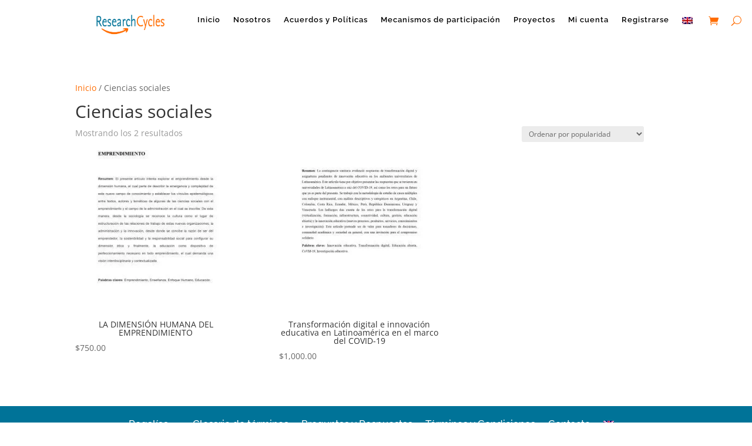

--- FILE ---
content_type: text/css
request_url: https://cdn-fhcml.nitrocdn.com/bouzwcggppMzdhltPoDgTRXkzSpyMqaX/assets/static/optimized/rev-7422201/www.researchcycles.com/combinedCss/nitro-min-noimport-b3952bfadfc8ea8426fe6aa15377323a-stylesheet.css
body_size: 2386
content:
body,.et-db #et-boc .et-l .et_pb_column_1_2 .et_quote_content blockquote cite,.et-db #et-boc .et-l .et_pb_column_1_2 .et_link_content a.et_link_main_url,.et-db #et-boc .et-l .et_pb_column_1_3 .et_quote_content blockquote cite,.et-db #et-boc .et-l .et_pb_column_3_8 .et_quote_content blockquote cite,.et-db #et-boc .et-l .et_pb_column_1_4 .et_quote_content blockquote cite,.et-db #et-boc .et-l .et_pb_blog_grid .et_quote_content blockquote cite,.et-db #et-boc .et-l .et_pb_column_1_3 .et_link_content a.et_link_main_url,.et-db #et-boc .et-l .et_pb_column_3_8 .et_link_content a.et_link_main_url,.et-db #et-boc .et-l .et_pb_column_1_4 .et_link_content a.et_link_main_url,.et-db #et-boc .et-l .et_pb_blog_grid .et_link_content a.et_link_main_url,body.et-db #et-boc .et-l .et_pb_bg_layout_light .et_pb_post p,body.et-db #et-boc .et-l .et_pb_bg_layout_dark .et_pb_post p{font-size:14px;}.et-db #et-boc .et-l .et_pb_slide_content,.et-db #et-boc .et-l .et_pb_best_value{font-size:15px;}.woocommerce #respond input#submit,.woocommerce-page #respond input#submit,.woocommerce #content input.button,.woocommerce-page #content input.button,.woocommerce-message,.woocommerce-error,.woocommerce-info{background:#ff6c00 !important;}#et_search_icon:hover,.mobile_menu_bar:before,.mobile_menu_bar:after,.et_toggle_slide_menu:after,.et-social-icon a:hover,.et_pb_sum,.et-db #et-boc .et-l .et_pb_sum,.et-db #et-boc .et-l .et_pb_pricing li a,.et-db #et-boc .et-l .et_pb_pricing_table_button,.et_overlay:before,.et-db #et-boc .et-l .et_overlay:before,.entry-summary p.price ins,.et-db #et-boc .et-l .entry-summary p.price ins,.woocommerce div.product span.price,.woocommerce-page div.product span.price,.woocommerce #content div.product span.price,.woocommerce-page #content div.product span.price,.woocommerce div.product p.price,.woocommerce-page div.product p.price,.woocommerce #content div.product p.price,.woocommerce-page #content div.product p.price,.et-db #et-boc .et-l .et_pb_member_social_links a:hover,.woocommerce .star-rating span:before,.woocommerce-page .star-rating span:before,.et_pb_widget li a:hover,.et-db #et-boc .et-l .et_pb_widget li a:hover,.et-db #et-boc .et-l .et_pb_filterable_portfolio .et_pb_portfolio_filters li a.active,.et-db #et-boc .et-l .et_pb_filterable_portfolio .et_pb_portofolio_pagination ul li a.active,.et-db #et-boc .et-l .et_pb_gallery .et_pb_gallery_pagination ul li a.active,.wp-pagenavi span.current,.wp-pagenavi a:hover,.nav-single a,.et-db #et-boc .et-l .nav-single a,.tagged_as a,.et-db #et-boc .et-l .tagged_as a,.posted_in a,.et-db #et-boc .et-l .posted_in a{color:#ff6c00;}.et-db #et-boc .et-l .et_pb_contact_submit,.et-db #et-boc .et-l .et_password_protected_form .et_submit_button,.et-db #et-boc .et-l .et_pb_bg_layout_light .et_pb_newsletter_button,.et-db #et-boc .et-l .comment-reply-link,.et-db .form-submit #et-boc .et-l .et_pb_button,.et-db #et-boc .et-l .et_pb_bg_layout_light .et_pb_promo_button,.et-db #et-boc .et-l .et_pb_bg_layout_light .et_pb_more_button,.woocommerce a.button.alt,.woocommerce.et-db #et-boc .et-l a.button.alt,.woocommerce-page a.button.alt,.woocommerce-page.et-db #et-boc .et-l a.button.alt,.woocommerce button.button.alt,.woocommerce.et-db #et-boc .et-l button.button.alt,.woocommerce button.button.alt.disabled,.woocommerce.et-db #et-boc .et-l button.button.alt.disabled,.woocommerce-page button.button.alt,.woocommerce-page.et-db #et-boc .et-l button.button.alt,.woocommerce-page button.button.alt.disabled,.woocommerce-page.et-db #et-boc .et-l button.button.alt.disabled,.woocommerce input.button.alt,.woocommerce.et-db #et-boc .et-l input.button.alt,.woocommerce-page input.button.alt,.woocommerce-page.et-db #et-boc .et-l input.button.alt,.woocommerce #respond input#submit.alt,.woocommerce-page #respond input#submit.alt,.woocommerce #content input.button.alt,.woocommerce #content.et-db #et-boc .et-l input.button.alt,.woocommerce-page #content input.button.alt,.woocommerce-page #content.et-db #et-boc .et-l input.button.alt,.woocommerce a.button,.woocommerce.et-db #et-boc .et-l a.button,.woocommerce-page a.button,.woocommerce-page.et-db #et-boc .et-l a.button,.woocommerce button.button,.woocommerce.et-db #et-boc .et-l button.button,.woocommerce-page button.button,.woocommerce-page.et-db #et-boc .et-l button.button,.woocommerce input.button,.woocommerce.et-db #et-boc .et-l input.button,.woocommerce-page input.button,.woocommerce-page.et-db #et-boc .et-l input.button,.et-db #et-boc .et-l .et_pb_contact p input[type="checkbox"]:checked+label i:before,.et-db #et-boc .et-l .et_pb_bg_layout_light.et_pb_module.et_pb_button{color:#ff6c00;}.footer-widget h4,.et-db #et-boc .et-l .footer-widget h4{color:#ff6c00;}.et-search-form,.et-db #et-boc .et-l .et-search-form,.nav li ul,.et-db #et-boc .et-l .nav li ul,.et_mobile_menu,.et-db #et-boc .et-l .et_mobile_menu,.footer-widget li:before,.et-db #et-boc .et-l .footer-widget li:before,.et-db #et-boc .et-l .et_pb_pricing li:before,blockquote,.et-db #et-boc .et-l blockquote{border-color:#ff6c00;}.et-db #et-boc .et-l .et_pb_counter_amount,.et-db #et-boc .et-l .et_pb_featured_table .et_pb_pricing_heading,.et_quote_content,.et-db #et-boc .et-l .et_quote_content,.et_link_content,.et-db #et-boc .et-l .et_link_content,.et_audio_content,.et-db #et-boc .et-l .et_audio_content,.et-db #et-boc .et-l .et_pb_post_slider.et_pb_bg_layout_dark,.et_slide_in_menu_container,.et-db #et-boc .et-l .et_slide_in_menu_container,.et-db #et-boc .et-l .et_pb_contact p input[type="radio"]:checked+label i:before{background-color:#ff6c00;}a,.et-db #et-boc .et-l a{color:#ff6c00;}.et_secondary_nav_enabled #page-container #top-header{background-color:#ff6c00 !important;}#et-secondary-nav li ul{background-color:#ff6c00;}#main-footer .footer-widget h4,#main-footer .widget_block h1,#main-footer .widget_block h2,#main-footer .widget_block h3,#main-footer .widget_block h4,#main-footer .widget_block h5,#main-footer .widget_block h6{color:#ff6c00;}.footer-widget li:before{border-color:#ff6c00;}@media only screen and (min-width:981px){.et_fixed_nav #page-container .et-fixed-header#top-header{background-color:#ff6c00 !important;}.et_fixed_nav #page-container .et-fixed-header#top-header #et-secondary-nav li ul{background-color:#ff6c00;}}@media only screen and (min-width:1350px){.et-db #et-boc .et-l .et_pb_row{padding:27px 0;}.et-db #et-boc .et-l .et_pb_section{padding:54px 0;}.single.et_pb_pagebuilder_layout.et_full_width_page .et_post_meta_wrapper{padding-top:81px;}.et-db #et-boc .et-l .et_pb_fullwidth_section{padding:0;}}body,.et_pb_column_1_2 .et_quote_content blockquote cite,.et_pb_column_1_2 .et_link_content a.et_link_main_url,.et_pb_column_1_3 .et_quote_content blockquote cite,.et_pb_column_3_8 .et_quote_content blockquote cite,.et_pb_column_1_4 .et_quote_content blockquote cite,.et_pb_blog_grid .et_quote_content blockquote cite,.et_pb_column_1_3 .et_link_content a.et_link_main_url,.et_pb_column_3_8 .et_link_content a.et_link_main_url,.et_pb_column_1_4 .et_link_content a.et_link_main_url,.et_pb_blog_grid .et_link_content a.et_link_main_url,body .et_pb_bg_layout_light .et_pb_post p,body .et_pb_bg_layout_dark .et_pb_post p{font-size:14px;}.et_pb_slide_content,.et_pb_best_value{font-size:15px;}.woocommerce #respond input#submit,.woocommerce-page #respond input#submit,.woocommerce #content input.button,.woocommerce-page #content input.button,.woocommerce-message,.woocommerce-error,.woocommerce-info{background:#ff6c00 !important;}#et_search_icon:hover,.mobile_menu_bar:before,.mobile_menu_bar:after,.et_toggle_slide_menu:after,.et-social-icon a:hover,.et_pb_sum,.et_pb_pricing li a,.et_pb_pricing_table_button,.et_overlay:before,.entry-summary p.price ins,.woocommerce div.product span.price,.woocommerce-page div.product span.price,.woocommerce #content div.product span.price,.woocommerce-page #content div.product span.price,.woocommerce div.product p.price,.woocommerce-page div.product p.price,.woocommerce #content div.product p.price,.woocommerce-page #content div.product p.price,.et_pb_member_social_links a:hover,.woocommerce .star-rating span:before,.woocommerce-page .star-rating span:before,.et_pb_widget li a:hover,.et_pb_filterable_portfolio .et_pb_portfolio_filters li a.active,.et_pb_filterable_portfolio .et_pb_portofolio_pagination ul li a.active,.et_pb_gallery .et_pb_gallery_pagination ul li a.active,.wp-pagenavi span.current,.wp-pagenavi a:hover,.nav-single a,.tagged_as a,.posted_in a{color:#ff6c00;}.et_pb_contact_submit,.et_password_protected_form .et_submit_button,.et_pb_bg_layout_light .et_pb_newsletter_button,.comment-reply-link,.form-submit .et_pb_button,.et_pb_bg_layout_light .et_pb_promo_button,.et_pb_bg_layout_light .et_pb_more_button,.woocommerce a.button.alt,.woocommerce-page a.button.alt,.woocommerce button.button.alt,.woocommerce button.button.alt.disabled,.woocommerce-page button.button.alt,.woocommerce-page button.button.alt.disabled,.woocommerce input.button.alt,.woocommerce-page input.button.alt,.woocommerce #respond input#submit.alt,.woocommerce-page #respond input#submit.alt,.woocommerce #content input.button.alt,.woocommerce-page #content input.button.alt,.woocommerce a.button,.woocommerce-page a.button,.woocommerce button.button,.woocommerce-page button.button,.woocommerce input.button,.woocommerce-page input.button,.et_pb_contact p input[type="checkbox"]:checked+label i:before,.et_pb_bg_layout_light.et_pb_module.et_pb_button{color:#ff6c00;}.footer-widget h4{color:#ff6c00;}.et-search-form,.nav li ul,.et_mobile_menu,.footer-widget li:before,.et_pb_pricing li:before,blockquote{border-color:#ff6c00;}.et_pb_counter_amount,.et_pb_featured_table .et_pb_pricing_heading,.et_quote_content,.et_link_content,.et_audio_content,.et_pb_post_slider.et_pb_bg_layout_dark,.et_slide_in_menu_container,.et_pb_contact p input[type="radio"]:checked+label i:before{background-color:#ff6c00;}a{color:#ff6c00;}.et_secondary_nav_enabled #page-container #top-header{background-color:#ff6c00 !important;}#et-secondary-nav li ul{background-color:#ff6c00;}#main-footer .footer-widget h4,#main-footer .widget_block h1,#main-footer .widget_block h2,#main-footer .widget_block h3,#main-footer .widget_block h4,#main-footer .widget_block h5,#main-footer .widget_block h6{color:#ff6c00;}.footer-widget li:before{border-color:#ff6c00;}@media only screen and (min-width:981px){.et_fixed_nav #page-container .et-fixed-header#top-header{background-color:#ff6c00 !important;}.et_fixed_nav #page-container .et-fixed-header#top-header #et-secondary-nav li ul{background-color:#ff6c00;}}@media only screen and (min-width:1350px){.et_pb_row{padding:27px 0;}.et_pb_section{padding:54px 0;}.single.et_pb_pagebuilder_layout.et_full_width_page .et_post_meta_wrapper{padding-top:81px;}.et_pb_fullwidth_section{padding:0;}}.wpml-ls-menu-item .wpml-ls-flag{display:inline;vertical-align:baseline;width:18px;height:12px;margin:2px 16px 0 0px;}mark{background-color:transparent;color:white;}.woocommerce ul.products li.product .woocommerce-loop-category__title,.woocommerce ul.products li.product .woocommerce-loop-product__title,.woocommerce ul.products li.product h3{text-align:center;line-height:center;}.woocommerce-loop-category__title{color:white;}body.archive #left-area,body.blog #left-area{display:inline-block;}#sidebar{display:none;}.et_right_sidebar #main-content .container:before{right:0% !important;}#main-content .container:before{background-color:transparent;}h3{color:#ff6c00;}.et-db #et-boc .et-l .et_pb_row_1_tb_header.et_pb_row{display:none;}a.bigblue,a.smallblue{color:white !important;background:linear-gradient(180deg,#ff6c00 0,#ff6c00);border:1px solid white;}ul.wpcf_predefined_pledge_amount li a{color:black;border-color:#ff6c00;}.wpneo-link-style1{color:#ff6c00 !important;}tr:nth-child(even){background-color:#f2f2f2;}#et-main-area>footer>div>div>div.et_pb_row.et_pb_row_0_tb_footer.et_pb_row--with-menu>div.et_pb_column.et_pb_column_1_5.et_pb_column_1_tb_footer.et_pb_css_mix_blend_mode_passthrough>div>div>a{color:white;}#et-main-area>footer>div>div>div.et_pb_row.et_pb_row_0_tb_footer.et_pb_row--with-menu>div.et_pb_column.et_pb_column_1_5.et_pb_column_2_tb_footer.et_pb_css_mix_blend_mode_passthrough>div>div>a{color:white;}#et-main-area>footer>div>div>div.et_pb_row.et_pb_row_0_tb_footer.et_pb_row--with-menu>div.et_pb_column.et_pb_column_1_5.et_pb_column_3_tb_footer.et_pb_css_mix_blend_mode_passthrough>div>div>a{color:white;}#et-main-area>footer>div>div>div.et_pb_row.et_pb_row_0_tb_footer.et_pb_row--with-menu>div.et_pb_column.et_pb_column_1_5.et_pb_column_4_tb_footer.et_pb_css_mix_blend_mode_passthrough.et-last-child>div>div>a{color:white;}#post-4216>div>div>div>div>div.et_pb_row.et_pb_row_1>div.et_pb_column.et_pb_column_1_3.et_pb_column_1.et_pb_css_mix_blend_mode_passthrough>div.et_pb_module.et_pb_text.et_pb_text_2.et_pb_text_align_left.et_pb_bg_layout_light>div>p>a{color:black;}#post-4216>div>div>div>div>div.et_pb_row.et_pb_row_1>div.et_pb_column.et_pb_column_1_3.et_pb_column_2.et_pb_css_mix_blend_mode_passthrough>div.et_pb_module.et_pb_text.et_pb_text_4.et_pb_text_align_left.et_pb_bg_layout_light>div>p>a{color:black;}#post-4216>div>div>div>div>div.et_pb_row.et_pb_row_1>div.et_pb_column.et_pb_column_1_3.et_pb_column_3.et_pb_css_mix_blend_mode_passthrough.et-last-child>div.et_pb_module.et_pb_text.et_pb_text_6.et_pb_text_align_left.et_pb_bg_layout_light>div>p>a{color:black;}#post-4216>div>div>div>div>div.et_pb_row.et_pb_row_1>div.et_pb_column.et_pb_column_1_3.et_pb_column_1.et_pb_css_mix_blend_mode_passthrough>div.et_pb_module.et_pb_text.et_pb_text_3.et_pb_text_align_left.et_pb_bg_layout_light>div>p>a{color:black;}#post-4216>div>div>div>div>div.et_pb_row.et_pb_row_1>div.et_pb_column.et_pb_column_1_3.et_pb_column_2.et_pb_css_mix_blend_mode_passthrough>div.et_pb_module.et_pb_text.et_pb_text_5.et_pb_text_align_left.et_pb_bg_layout_light>div>p>a{color:black;}#post-4216>div>div>div>div>div.et_pb_row.et_pb_row_1>div.et_pb_column.et_pb_column_1_3.et_pb_column_3.et_pb_css_mix_blend_mode_passthrough.et-last-child>div.et_pb_module.et_pb_text.et_pb_text_7.et_pb_text_align_left.et_pb_bg_layout_light>div>p>a{color:black;}#post-4214>div>div>div>div>div.et_pb_row.et_pb_row_1>div.et_pb_column.et_pb_column_1_3.et_pb_column_1.et_pb_css_mix_blend_mode_passthrough>div.et_pb_module.et_pb_text.et_pb_text_2.et_pb_text_align_left.et_pb_bg_layout_light>div>p>a{color:black;}#post-4214>div>div>div>div>div.et_pb_row.et_pb_row_1>div.et_pb_column.et_pb_column_1_3.et_pb_column_2.et_pb_css_mix_blend_mode_passthrough>div.et_pb_module.et_pb_text.et_pb_text_5.et_pb_text_align_left.et_pb_bg_layout_light>div>p>a{color:black;}#post-4214>div>div>div>div>div.et_pb_row.et_pb_row_1>div.et_pb_column.et_pb_column_1_3.et_pb_column_3.et_pb_css_mix_blend_mode_passthrough.et-last-child>div.et_pb_module.et_pb_text.et_pb_text_8.et_pb_text_align_left.et_pb_bg_layout_light>div>p>a{color:black;}#post-4214>div>div>div>div>div.et_pb_row.et_pb_row_1>div.et_pb_column.et_pb_column_1_3.et_pb_column_1.et_pb_css_mix_blend_mode_passthrough>div.et_pb_module.et_pb_text.et_pb_text_3.et_pb_text_align_left.et_pb_bg_layout_light>div>p>a{color:black;}#post-4214>div>div>div>div>div.et_pb_row.et_pb_row_1>div.et_pb_column.et_pb_column_1_3.et_pb_column_2.et_pb_css_mix_blend_mode_passthrough>div.et_pb_module.et_pb_text.et_pb_text_6.et_pb_text_align_left.et_pb_bg_layout_light>div>p>a{color:black;}#post-4214>div>div>div>div>div.et_pb_row.et_pb_row_1>div.et_pb_column.et_pb_column_1_3.et_pb_column_3.et_pb_css_mix_blend_mode_passthrough.et-last-child>div.et_pb_module.et_pb_text.et_pb_text_9.et_pb_text_align_left.et_pb_bg_layout_light>div>p>a{color:black;}#post-4214>div>div>div>div>div.et_pb_row.et_pb_row_1>div.et_pb_column.et_pb_column_1_3.et_pb_column_1.et_pb_css_mix_blend_mode_passthrough>div.et_pb_module.et_pb_text.et_pb_text_4.et_pb_text_align_left.et_pb_bg_layout_light>div>p>a{color:black;}#post-4214>div>div>div>div>div.et_pb_row.et_pb_row_1>div.et_pb_column.et_pb_column_1_3.et_pb_column_2.et_pb_css_mix_blend_mode_passthrough>div.et_pb_module.et_pb_text.et_pb_text_7.et_pb_text_align_left.et_pb_bg_layout_light>div>p>a{color:black;}#post-4214>div>div>div>div>div.et_pb_row.et_pb_row_1>div.et_pb_column.et_pb_column_1_3.et_pb_column_3.et_pb_css_mix_blend_mode_passthrough.et-last-child>div.et_pb_module.et_pb_text.et_pb_text_10.et_pb_text_align_left.et_pb_bg_layout_light>div>p>a{color:black;}#post-4061>div>div>div>div>div>div>div.et_pb_module.et_pb_text.et_pb_text_2.et_pb_text_align_left.et_pb_bg_layout_light>div>div>nav{display:none;}@media (min-width:981px){#left-area{width:100%;padding-bottom:18px;}}.wpml-ls-menu-item .wpml-ls-flag{display:inline;vertical-align:baseline;width:18px;height:12px;margin:2px 16px 0 0px;}mark{background-color:transparent;color:white;}.woocommerce ul.products li.product .woocommerce-loop-category__title,.woocommerce ul.products li.product .woocommerce-loop-product__title,.woocommerce ul.products li.product h3{text-align:center;line-height:center;}.woocommerce-loop-category__title{color:white;}body.archive #left-area,body.blog #left-area{display:inline-block;}#sidebar{display:none;}.et_right_sidebar #main-content .container:before{right:0% !important;}#main-content .container:before{background-color:transparent;}h3{color:#ff6c00;}.et-db #et-boc .et-l .et_pb_row_1_tb_header.et_pb_row{display:none;}a.bigblue,a.smallblue{color:white !important;background:linear-gradient(180deg,#ff6c00 0,#ff6c00);border:1px solid white;}ul.wpcf_predefined_pledge_amount li a{color:black;border-color:#ff6c00;}.wpneo-link-style1{color:#ff6c00 !important;}tr:nth-child(even){background-color:#f2f2f2;}#et-main-area>footer>div>div>div.et_pb_row.et_pb_row_0_tb_footer.et_pb_row--with-menu>div.et_pb_column.et_pb_column_1_5.et_pb_column_1_tb_footer.et_pb_css_mix_blend_mode_passthrough>div>div>a{color:white;}#et-main-area>footer>div>div>div.et_pb_row.et_pb_row_0_tb_footer.et_pb_row--with-menu>div.et_pb_column.et_pb_column_1_5.et_pb_column_2_tb_footer.et_pb_css_mix_blend_mode_passthrough>div>div>a{color:white;}#et-main-area>footer>div>div>div.et_pb_row.et_pb_row_0_tb_footer.et_pb_row--with-menu>div.et_pb_column.et_pb_column_1_5.et_pb_column_3_tb_footer.et_pb_css_mix_blend_mode_passthrough>div>div>a{color:white;}#et-main-area>footer>div>div>div.et_pb_row.et_pb_row_0_tb_footer.et_pb_row--with-menu>div.et_pb_column.et_pb_column_1_5.et_pb_column_4_tb_footer.et_pb_css_mix_blend_mode_passthrough.et-last-child>div>div>a{color:white;}#post-4216>div>div>div>div>div.et_pb_row.et_pb_row_1>div.et_pb_column.et_pb_column_1_3.et_pb_column_1.et_pb_css_mix_blend_mode_passthrough>div.et_pb_module.et_pb_text.et_pb_text_2.et_pb_text_align_left.et_pb_bg_layout_light>div>p>a{color:black;}#post-4216>div>div>div>div>div.et_pb_row.et_pb_row_1>div.et_pb_column.et_pb_column_1_3.et_pb_column_2.et_pb_css_mix_blend_mode_passthrough>div.et_pb_module.et_pb_text.et_pb_text_4.et_pb_text_align_left.et_pb_bg_layout_light>div>p>a{color:black;}#post-4216>div>div>div>div>div.et_pb_row.et_pb_row_1>div.et_pb_column.et_pb_column_1_3.et_pb_column_3.et_pb_css_mix_blend_mode_passthrough.et-last-child>div.et_pb_module.et_pb_text.et_pb_text_6.et_pb_text_align_left.et_pb_bg_layout_light>div>p>a{color:black;}#post-4216>div>div>div>div>div.et_pb_row.et_pb_row_1>div.et_pb_column.et_pb_column_1_3.et_pb_column_1.et_pb_css_mix_blend_mode_passthrough>div.et_pb_module.et_pb_text.et_pb_text_3.et_pb_text_align_left.et_pb_bg_layout_light>div>p>a{color:black;}#post-4216>div>div>div>div>div.et_pb_row.et_pb_row_1>div.et_pb_column.et_pb_column_1_3.et_pb_column_2.et_pb_css_mix_blend_mode_passthrough>div.et_pb_module.et_pb_text.et_pb_text_5.et_pb_text_align_left.et_pb_bg_layout_light>div>p>a{color:black;}#post-4216>div>div>div>div>div.et_pb_row.et_pb_row_1>div.et_pb_column.et_pb_column_1_3.et_pb_column_3.et_pb_css_mix_blend_mode_passthrough.et-last-child>div.et_pb_module.et_pb_text.et_pb_text_7.et_pb_text_align_left.et_pb_bg_layout_light>div>p>a{color:black;}#post-4214>div>div>div>div>div.et_pb_row.et_pb_row_1>div.et_pb_column.et_pb_column_1_3.et_pb_column_1.et_pb_css_mix_blend_mode_passthrough>div.et_pb_module.et_pb_text.et_pb_text_2.et_pb_text_align_left.et_pb_bg_layout_light>div>p>a{color:black;}#post-4214>div>div>div>div>div.et_pb_row.et_pb_row_1>div.et_pb_column.et_pb_column_1_3.et_pb_column_2.et_pb_css_mix_blend_mode_passthrough>div.et_pb_module.et_pb_text.et_pb_text_5.et_pb_text_align_left.et_pb_bg_layout_light>div>p>a{color:black;}#post-4214>div>div>div>div>div.et_pb_row.et_pb_row_1>div.et_pb_column.et_pb_column_1_3.et_pb_column_3.et_pb_css_mix_blend_mode_passthrough.et-last-child>div.et_pb_module.et_pb_text.et_pb_text_8.et_pb_text_align_left.et_pb_bg_layout_light>div>p>a{color:black;}#post-4214>div>div>div>div>div.et_pb_row.et_pb_row_1>div.et_pb_column.et_pb_column_1_3.et_pb_column_1.et_pb_css_mix_blend_mode_passthrough>div.et_pb_module.et_pb_text.et_pb_text_3.et_pb_text_align_left.et_pb_bg_layout_light>div>p>a{color:black;}#post-4214>div>div>div>div>div.et_pb_row.et_pb_row_1>div.et_pb_column.et_pb_column_1_3.et_pb_column_2.et_pb_css_mix_blend_mode_passthrough>div.et_pb_module.et_pb_text.et_pb_text_6.et_pb_text_align_left.et_pb_bg_layout_light>div>p>a{color:black;}#post-4214>div>div>div>div>div.et_pb_row.et_pb_row_1>div.et_pb_column.et_pb_column_1_3.et_pb_column_3.et_pb_css_mix_blend_mode_passthrough.et-last-child>div.et_pb_module.et_pb_text.et_pb_text_9.et_pb_text_align_left.et_pb_bg_layout_light>div>p>a{color:black;}#post-4214>div>div>div>div>div.et_pb_row.et_pb_row_1>div.et_pb_column.et_pb_column_1_3.et_pb_column_1.et_pb_css_mix_blend_mode_passthrough>div.et_pb_module.et_pb_text.et_pb_text_4.et_pb_text_align_left.et_pb_bg_layout_light>div>p>a{color:black;}#post-4214>div>div>div>div>div.et_pb_row.et_pb_row_1>div.et_pb_column.et_pb_column_1_3.et_pb_column_2.et_pb_css_mix_blend_mode_passthrough>div.et_pb_module.et_pb_text.et_pb_text_7.et_pb_text_align_left.et_pb_bg_layout_light>div>p>a{color:black;}#post-4214>div>div>div>div>div.et_pb_row.et_pb_row_1>div.et_pb_column.et_pb_column_1_3.et_pb_column_3.et_pb_css_mix_blend_mode_passthrough.et-last-child>div.et_pb_module.et_pb_text.et_pb_text_10.et_pb_text_align_left.et_pb_bg_layout_light>div>p>a{color:black;}#post-4061>div>div>div>div>div>div>div.et_pb_module.et_pb_text.et_pb_text_2.et_pb_text_align_left.et_pb_bg_layout_light>div>div>nav{display:none;}@media (min-width:981px){#left-area{width:100%;padding-bottom:18px;}}body #page-container .et_pb_section .dsm_contact_form_7_0 .wpcf7-form-control.wpcf7-submit:hover{background:black;color:white;}body #page-container .et_pb_section .dsm_contact_form_7_0 .wpcf7-form-control.wpcf7-submit:hover{color:#fff !important;}body #page-container .et_pb_section .dsm_contact_form_7_0 .wpcf7-form-control.wpcf7-submit:after{font-size:1.6em;color:#fff;opacity:0;display:inline-block;}.et-db #et-boc .et-l .et_pb_section_0_tb_header{height:80px;min-height:80px;max-width:100%;}.et-db #et-boc .et-l .et_pb_section_0_tb_header.et_pb_section{padding-top:0px;padding-bottom:0px;}.et-db #et-boc .et-l .et_pb_row_0_tb_header,body.et-db #page-container .et-db #et-boc .et-l #et-boc .et-l .et_pb_row_0_tb_header.et_pb_row,body.et_pb_pagebuilder_layout.single.et-db #page-container #et-boc .et-l #et-boc .et-l .et_pb_row_0_tb_header.et_pb_row,body.et_pb_pagebuilder_layout.single.et_full_width_page.et-db #page-container #et-boc .et-l .et_pb_row_0_tb_header.et_pb_row{width:100%;max-width:100%;}.et-db #et-boc .et-l .et_pb_image_0_tb_header .et_pb_image_wrap img{height:90px;min-height:90px;}.et-db #et-boc .et-l .et_pb_image_0_tb_header{margin-top:-31px !important;margin-bottom:-31px !important;margin-left:56px !important;max-width:50%;text-align:right;margin-right:0;}.et-db #et-boc .et-l .et_pb_menu_0_tb_header.et_pb_menu ul li a{font-family:"Raleway",Helvetica,Arial,Lucida,sans-serif;font-weight:600;font-size:13px;color:#000 !important;letter-spacing:1px;}.et-db #et-boc .et-l .et_pb_menu_0_tb_header.et_pb_menu{background-color:#fff;}.et-db #et-boc .et-l .et_pb_menu_0_tb_header{margin-top:-7px !important;}.et-db #et-boc .et-l .et_pb_menu_0_tb_header.et_pb_menu ul li.current-menu-item a{color:#000 !important;}.et-db #et-boc .et-l .et_pb_menu_0_tb_header.et_pb_menu .nav li ul,.et-db #et-boc .et-l .et_pb_menu_0_tb_header.et_pb_menu .et_mobile_menu,.et-db #et-boc .et-l .et_pb_menu_0_tb_header.et_pb_menu .et_mobile_menu ul{background-color:#fff !important;}.et-db #et-boc .et-l .et_pb_menu_0_tb_header .et_pb_menu_inner_container>.et_pb_menu__logo-wrap,.et-db #et-boc .et-l .et_pb_menu_0_tb_header .et_pb_menu__logo-slot{width:auto;max-width:100%;}.et-db #et-boc .et-l .et_pb_menu_0_tb_header .et_pb_menu_inner_container>.et_pb_menu__logo-wrap .et_pb_menu__logo img,.et-db #et-boc .et-l .et_pb_menu_0_tb_header .et_pb_menu__logo-slot .et_pb_menu__logo-wrap img{height:auto;max-height:none;}.et-db #et-boc .et-l .et_pb_menu_0_tb_header .mobile_nav .mobile_menu_bar:before,.et-db #et-boc .et-l .et_pb_menu_0_tb_header .et_pb_menu__icon.et_pb_menu__search-button,.et-db #et-boc .et-l .et_pb_menu_0_tb_header .et_pb_menu__icon.et_pb_menu__close-search-button,.et-db #et-boc .et-l .et_pb_menu_0_tb_header .et_pb_menu__icon.et_pb_menu__cart-button{color:#ff6c00;}.et-db #et-boc .et-l .et_pb_image_0_tb_header.et_pb_module{margin-left:auto !important;margin-right:0px !important;}@media only screen and (min-width:981px){.et-db #et-boc .et-l .et_pb_image_0_tb_header{width:100%;}}@media only screen and (max-width:980px){.et-db #et-boc .et-l .et_pb_image_0_tb_header .et_pb_image_wrap img{min-height:auto;width:auto;}}@media only screen and (max-width:767px){.et-db #et-boc .et-l .et_pb_image_0_tb_header .et_pb_image_wrap img{min-height:auto;width:auto;}.et-db #et-boc .et-l .et_pb_image_0_tb_header{margin-top:-37px !important;margin-bottom:-31px !important;margin-left:0px !important;width:100%;}.et-db #et-boc .et-l .et_pb_menu_0_tb_header{margin-top:-50px !important;margin-left:240px !important;}}.et-db #et-boc .et-l .et_pb_section_0_tb_header{height:80px;min-height:80px;max-width:100%;}.et-db #et-boc .et-l .et_pb_section_0_tb_header.et_pb_section{padding-top:0px;padding-bottom:0px;}.et-db #et-boc .et-l .et_pb_row_0_tb_header,body.et-db #page-container .et-db #et-boc .et-l #et-boc .et-l .et_pb_row_0_tb_header.et_pb_row,body.et_pb_pagebuilder_layout.single.et-db #page-container #et-boc .et-l #et-boc .et-l .et_pb_row_0_tb_header.et_pb_row,body.et_pb_pagebuilder_layout.single.et_full_width_page.et-db #page-container #et-boc .et-l #et-boc .et-l .et_pb_row_0_tb_header.et_pb_row{width:100%;max-width:100%;}.et-db #et-boc .et-l .et_pb_image_0_tb_header .et_pb_image_wrap img{height:90px;min-height:90px;}.et-db #et-boc .et-l .et_pb_image_0_tb_header{margin-top:-31px !important;margin-bottom:-31px !important;margin-left:56px !important;max-width:50%;text-align:right;margin-right:0;}.et-db #et-boc .et-l .et_pb_menu_0_tb_header.et_pb_menu ul li a{font-family:"Raleway",Helvetica,Arial,Lucida,sans-serif;font-weight:600;font-size:13px;color:#000 !important;letter-spacing:1px;}.et-db #et-boc .et-l .et_pb_menu_0_tb_header.et_pb_menu{background-color:#fff;}.et-db #et-boc .et-l .et_pb_menu_0_tb_header{margin-top:-7px !important;}.et-db #et-boc .et-l .et_pb_menu_0_tb_header.et_pb_menu ul li.current-menu-item a{color:#000 !important;}.et-db #et-boc .et-l .et_pb_menu_0_tb_header.et_pb_menu .nav li ul,.et-db #et-boc .et-l .et_pb_menu_0_tb_header.et_pb_menu .et_mobile_menu,.et-db #et-boc .et-l .et_pb_menu_0_tb_header.et_pb_menu .et_mobile_menu ul{background-color:#fff !important;}.et-db #et-boc .et-l .et_pb_menu_0_tb_header .et_pb_menu_inner_container>.et_pb_menu__logo-wrap,.et-db #et-boc .et-l .et_pb_menu_0_tb_header .et_pb_menu__logo-slot{width:auto;max-width:100%;}.et-db #et-boc .et-l .et_pb_menu_0_tb_header .et_pb_menu_inner_container>.et_pb_menu__logo-wrap .et_pb_menu__logo img,.et-db #et-boc .et-l .et_pb_menu_0_tb_header .et_pb_menu__logo-slot .et_pb_menu__logo-wrap img{height:auto;max-height:none;}.et-db #et-boc .et-l .et_pb_menu_0_tb_header .mobile_nav .mobile_menu_bar:before,.et-db #et-boc .et-l .et_pb_menu_0_tb_header .et_pb_menu__icon.et_pb_menu__search-button,.et-db #et-boc .et-l .et_pb_menu_0_tb_header .et_pb_menu__icon.et_pb_menu__close-search-button,.et-db #et-boc .et-l .et_pb_menu_0_tb_header .et_pb_menu__icon.et_pb_menu__cart-button{color:#ff6c00;}.et-db #et-boc .et-l .et_pb_image_0_tb_header.et_pb_module{margin-left:auto !important;margin-right:0px !important;}@media only screen and (min-width:981px){.et-db #et-boc .et-l .et_pb_image_0_tb_header{width:100%;}}@media only screen and (max-width:980px){.et-db #et-boc .et-l .et_pb_image_0_tb_header .et_pb_image_wrap img{min-height:auto;width:auto;}}@media only screen and (max-width:767px){.et-db #et-boc .et-l .et_pb_image_0_tb_header .et_pb_image_wrap img{min-height:auto;width:auto;}.et-db #et-boc .et-l .et_pb_image_0_tb_header{margin-top:-37px !important;margin-bottom:-31px !important;margin-left:0px !important;width:100%;}.et-db #et-boc .et-l .et_pb_menu_0_tb_header{margin-top:-50px !important;margin-left:240px !important;}}

--- FILE ---
content_type: text/css
request_url: https://cdn-fhcml.nitrocdn.com/bouzwcggppMzdhltPoDgTRXkzSpyMqaX/assets/static/optimized/rev-7422201/www.researchcycles.com/wp-content/et-cache/1618/nitro-min-noimport-86bfa4e52b454b1edc66b8c761d86118.et-core-unified-cpt-deferred-1618.min.css
body_size: 754
content:
#et-main-area>footer>div>div>div.et_pb_with_border.et_pb_row.et_pb_row_2_tb_footer>div>div>div>p>a{color:white;}#et-main-area>footer>div>div>div.et_pb_row.et_pb_row_0_tb_footer.et_pb_row--with-menu.et_pb_row_5col>div.et_pb_column.et_pb_column_1_5.et_pb_column_2_tb_footer.et_pb_css_mix_blend_mode_passthrough>div>div>a{color:white;}#et-main-area>footer>div>div>div.et_pb_row.et_pb_row_0_tb_footer.et_pb_row--with-menu.et_pb_row_5col>div.et_pb_column.et_pb_column_1_5.et_pb_column_3_tb_footer.et_pb_css_mix_blend_mode_passthrough>div>div>a{color:white;}#et-main-area>footer>div>div>div.et_pb_row.et_pb_row_0_tb_footer.et_pb_row--with-menu.et_pb_row_5col>div.et_pb_column.et_pb_column_1_5.et_pb_column_4_tb_footer.et_pb_css_mix_blend_mode_passthrough.et-last-child>div>div>a{color:white;}#et-main-area>footer>div>div>div.et_pb_row.et_pb_row_0_tb_footer.et_pb_row--with-menu.et_pb_row_5col>div.et_pb_column.et_pb_column_1_5.et_pb_column_1_tb_footer.et_pb_css_mix_blend_mode_passthrough>div>div>a{color:white;}.et-db #et-boc .et-l .et_pb_section_0_tb_footer{height:198px;}.et-db #et-boc .et-l .et_pb_section_0_tb_footer.et_pb_section{padding-top:36px;padding-bottom:24px;background-color:#007398 !important;}.et-db #et-boc .et-l .et_pb_row_0_tb_footer,body.et-db #page-container .et-db #et-boc .et-l #et-boc .et-l .et_pb_row_0_tb_footer.et_pb_row,body.et_pb_pagebuilder_layout.single.et-db #page-container #et-boc .et-l #et-boc .et-l .et_pb_row_0_tb_footer.et_pb_row,body.et_pb_pagebuilder_layout.single.et_full_width_page.et-db #page-container #et-boc .et-l #et-boc .et-l .et_pb_row_0_tb_footer.et_pb_row{width:85%;max-width:100%;}.et-db #et-boc .et-l .et_pb_menu_0_tb_footer.et_pb_menu ul li a{font-family:"Raleway",Helvetica,Arial,Lucida,sans-serif;font-size:17px;color:#fff !important;}.et-db #et-boc .et-l .et_pb_menu_0_tb_footer.et_pb_menu{background-color:#007398;}.et-db #et-boc .et-l .et_pb_menu_0_tb_footer.et_pb_menu ul li.current-menu-item a,.et-db #et-boc .et-l .et_pb_text_0_tb_footer.et_pb_text{color:#fff !important;}.et-db #et-boc .et-l .et_pb_menu_0_tb_footer.et_pb_menu .nav li ul,.et-db #et-boc .et-l .et_pb_menu_0_tb_footer.et_pb_menu .et_mobile_menu,.et-db #et-boc .et-l .et_pb_menu_0_tb_footer.et_pb_menu .et_mobile_menu ul{background-color:#007398 !important;}.et-db #et-boc .et-l .et_pb_menu_0_tb_footer .et_pb_menu_inner_container>.et_pb_menu__logo-wrap,.et-db #et-boc .et-l .et_pb_menu_0_tb_footer .et_pb_menu__logo-slot{width:auto;max-width:100%;}.et-db #et-boc .et-l .et_pb_menu_0_tb_footer .et_pb_menu_inner_container>.et_pb_menu__logo-wrap .et_pb_menu__logo img,.et-db #et-boc .et-l .et_pb_menu_0_tb_footer .et_pb_menu__logo-slot .et_pb_menu__logo-wrap img{height:auto;max-height:none;}.et-db #et-boc .et-l .et_pb_menu_0_tb_footer .et_pb_menu__icon.et_pb_menu__cart-button,.et-db #et-boc .et-l .et_pb_menu_0_tb_footer .mobile_nav .mobile_menu_bar:before,.et-db #et-boc .et-l .et_pb_menu_0_tb_footer .et_pb_menu__icon.et_pb_menu__search-button,.et-db #et-boc .et-l .et_pb_menu_0_tb_footer .et_pb_menu__icon.et_pb_menu__close-search-button{color:#ff6c00;}.et-db #et-boc .et-l .et_pb_row_1_tb_footer.et_pb_row{padding-top:0px !important;padding-top:0px;padding-bottom:10px !important;padding-bottom:10px;margin-right:auto !important;}.et-db #et-boc .et-l .et_pb_row_2_tb_footer{border-bottom-style:ridge;border-bottom-color:#fff;height:30px;}.et-db #et-boc .et-l .et_pb_row_2_tb_footer.et_pb_row{padding-top:0px !important;padding-top:0px;margin-top:-9px !important;margin-right:auto !important;margin-left:auto !important;}.et-db #et-boc .et-l .et_pb_text_0_tb_footer{font-family:"Raleway",Helvetica,Arial,Lucida,sans-serif;font-size:12px;}.et-db #et-boc .et-l .et_pb_social_media_follow_network_0_tb_footer a.icon{background-color:#3b5998 !important;}.et-db #et-boc .et-l .et_pb_social_media_follow_network_1_tb_footer a.icon{background-color:#000 !important;}.et-db #et-boc .et-l .et_pb_social_media_follow_network_2_tb_footer a.icon{background-color:#ea2c59 !important;}.et-db #et-boc .et-l .et_pb_social_media_follow_network_3_tb_footer a.icon{background-color:#a82400 !important;}.et-db #et-boc .et-l .et_pb_row_0_tb_footer.et_pb_row{padding-top:0px !important;padding-top:0px;padding-bottom:40px !important;padding-bottom:40px;padding-left:0px !important;padding-left:0px;margin-top:-21px !important;margin-right:auto !important;margin-right:auto !important;margin-left:80px !important;margin-left:auto !important;}@media only screen and (max-width:980px){.et-db #et-boc .et-l .et_pb_section_0_tb_footer{height:auto;}.et-db #et-boc .et-l .et_pb_row_2_tb_footer{border-bottom-style:ridge;border-bottom-color:#fff;}}@media only screen and (max-width:767px){.et-db #et-boc .et-l .et_pb_section_0_tb_footer{height:auto;}.et-db #et-boc .et-l .et_pb_section_0_tb_footer.et_pb_section{padding-top:70px;padding-bottom:20px;}.et-db #et-boc .et-l .et_pb_row_0_tb_footer.et_pb_row{margin-top:-50px !important;}.et-db #et-boc .et-l .et_pb_row_1_tb_footer.et_pb_row{padding-top:20px !important;padding-top:20px !important;}.et-db #et-boc .et-l .et_pb_row_2_tb_footer{border-bottom-style:ridge;border-bottom-color:#fff;}.et-db #et-boc .et-l .et_pb_text_0_tb_footer{font-size:9px;}.et-db #et-boc .et-l .et_pb_text_0_tb_footer.et_pb_text{color:#fff !important;}}

--- FILE ---
content_type: text/css
request_url: https://cdn-fhcml.nitrocdn.com/bouzwcggppMzdhltPoDgTRXkzSpyMqaX/assets/static/optimized/rev-7422201/www.researchcycles.com/combinedCss/nitro-min-noimport-b3952bfadfc8ea8426fe6aa15377323a-stylesheet.css
body_size: 2162
content:
body,.et-db #et-boc .et-l .et_pb_column_1_2 .et_quote_content blockquote cite,.et-db #et-boc .et-l .et_pb_column_1_2 .et_link_content a.et_link_main_url,.et-db #et-boc .et-l .et_pb_column_1_3 .et_quote_content blockquote cite,.et-db #et-boc .et-l .et_pb_column_3_8 .et_quote_content blockquote cite,.et-db #et-boc .et-l .et_pb_column_1_4 .et_quote_content blockquote cite,.et-db #et-boc .et-l .et_pb_blog_grid .et_quote_content blockquote cite,.et-db #et-boc .et-l .et_pb_column_1_3 .et_link_content a.et_link_main_url,.et-db #et-boc .et-l .et_pb_column_3_8 .et_link_content a.et_link_main_url,.et-db #et-boc .et-l .et_pb_column_1_4 .et_link_content a.et_link_main_url,.et-db #et-boc .et-l .et_pb_blog_grid .et_link_content a.et_link_main_url,body.et-db #et-boc .et-l .et_pb_bg_layout_light .et_pb_post p,body.et-db #et-boc .et-l .et_pb_bg_layout_dark .et_pb_post p{font-size:14px;}.et-db #et-boc .et-l .et_pb_slide_content,.et-db #et-boc .et-l .et_pb_best_value{font-size:15px;}.woocommerce #respond input#submit,.woocommerce-page #respond input#submit,.woocommerce #content input.button,.woocommerce-page #content input.button,.woocommerce-message,.woocommerce-error,.woocommerce-info{background:#ff6c00 !important;}#et_search_icon:hover,.mobile_menu_bar:before,.mobile_menu_bar:after,.et_toggle_slide_menu:after,.et-social-icon a:hover,.et_pb_sum,.et-db #et-boc .et-l .et_pb_sum,.et-db #et-boc .et-l .et_pb_pricing li a,.et-db #et-boc .et-l .et_pb_pricing_table_button,.et_overlay:before,.et-db #et-boc .et-l .et_overlay:before,.entry-summary p.price ins,.et-db #et-boc .et-l .entry-summary p.price ins,.woocommerce div.product span.price,.woocommerce-page div.product span.price,.woocommerce #content div.product span.price,.woocommerce-page #content div.product span.price,.woocommerce div.product p.price,.woocommerce-page div.product p.price,.woocommerce #content div.product p.price,.woocommerce-page #content div.product p.price,.et-db #et-boc .et-l .et_pb_member_social_links a:hover,.woocommerce .star-rating span:before,.woocommerce-page .star-rating span:before,.et_pb_widget li a:hover,.et-db #et-boc .et-l .et_pb_widget li a:hover,.et-db #et-boc .et-l .et_pb_filterable_portfolio .et_pb_portfolio_filters li a.active,.et-db #et-boc .et-l .et_pb_filterable_portfolio .et_pb_portofolio_pagination ul li a.active,.et-db #et-boc .et-l .et_pb_gallery .et_pb_gallery_pagination ul li a.active,.wp-pagenavi span.current,.wp-pagenavi a:hover,.nav-single a,.et-db #et-boc .et-l .nav-single a,.tagged_as a,.et-db #et-boc .et-l .tagged_as a,.posted_in a,.et-db #et-boc .et-l .posted_in a{color:#ff6c00;}.et-db #et-boc .et-l .et_pb_contact_submit,.et-db #et-boc .et-l .et_password_protected_form .et_submit_button,.et-db #et-boc .et-l .et_pb_bg_layout_light .et_pb_newsletter_button,.et-db #et-boc .et-l .comment-reply-link,.et-db .form-submit #et-boc .et-l .et_pb_button,.et-db #et-boc .et-l .et_pb_bg_layout_light .et_pb_promo_button,.et-db #et-boc .et-l .et_pb_bg_layout_light .et_pb_more_button,.woocommerce a.button.alt,.woocommerce.et-db #et-boc .et-l a.button.alt,.woocommerce-page a.button.alt,.woocommerce-page.et-db #et-boc .et-l a.button.alt,.woocommerce button.button.alt,.woocommerce.et-db #et-boc .et-l button.button.alt,.woocommerce button.button.alt.disabled,.woocommerce.et-db #et-boc .et-l button.button.alt.disabled,.woocommerce-page button.button.alt,.woocommerce-page.et-db #et-boc .et-l button.button.alt,.woocommerce-page button.button.alt.disabled,.woocommerce-page.et-db #et-boc .et-l button.button.alt.disabled,.woocommerce input.button.alt,.woocommerce.et-db #et-boc .et-l input.button.alt,.woocommerce-page input.button.alt,.woocommerce-page.et-db #et-boc .et-l input.button.alt,.woocommerce #respond input#submit.alt,.woocommerce-page #respond input#submit.alt,.woocommerce #content input.button.alt,.woocommerce #content.et-db #et-boc .et-l input.button.alt,.woocommerce-page #content input.button.alt,.woocommerce-page #content.et-db #et-boc .et-l input.button.alt,.woocommerce a.button,.woocommerce.et-db #et-boc .et-l a.button,.woocommerce-page a.button,.woocommerce-page.et-db #et-boc .et-l a.button,.woocommerce button.button,.woocommerce.et-db #et-boc .et-l button.button,.woocommerce-page button.button,.woocommerce-page.et-db #et-boc .et-l button.button,.woocommerce input.button,.woocommerce.et-db #et-boc .et-l input.button,.woocommerce-page input.button,.woocommerce-page.et-db #et-boc .et-l input.button,.et-db #et-boc .et-l .et_pb_contact p input[type="checkbox"]:checked+label i:before,.et-db #et-boc .et-l .et_pb_bg_layout_light.et_pb_module.et_pb_button{color:#ff6c00;}.footer-widget h4,.et-db #et-boc .et-l .footer-widget h4{color:#ff6c00;}.et-search-form,.et-db #et-boc .et-l .et-search-form,.nav li ul,.et-db #et-boc .et-l .nav li ul,.et_mobile_menu,.et-db #et-boc .et-l .et_mobile_menu,.footer-widget li:before,.et-db #et-boc .et-l .footer-widget li:before,.et-db #et-boc .et-l .et_pb_pricing li:before,blockquote,.et-db #et-boc .et-l blockquote{border-color:#ff6c00;}.et-db #et-boc .et-l .et_pb_counter_amount,.et-db #et-boc .et-l .et_pb_featured_table .et_pb_pricing_heading,.et_quote_content,.et-db #et-boc .et-l .et_quote_content,.et_link_content,.et-db #et-boc .et-l .et_link_content,.et_audio_content,.et-db #et-boc .et-l .et_audio_content,.et-db #et-boc .et-l .et_pb_post_slider.et_pb_bg_layout_dark,.et_slide_in_menu_container,.et-db #et-boc .et-l .et_slide_in_menu_container,.et-db #et-boc .et-l .et_pb_contact p input[type="radio"]:checked+label i:before{background-color:#ff6c00;}a,.et-db #et-boc .et-l a{color:#ff6c00;}.et_secondary_nav_enabled #page-container #top-header{background-color:#ff6c00 !important;}#et-secondary-nav li ul{background-color:#ff6c00;}#main-footer .footer-widget h4,#main-footer .widget_block h1,#main-footer .widget_block h2,#main-footer .widget_block h3,#main-footer .widget_block h4,#main-footer .widget_block h5,#main-footer .widget_block h6{color:#ff6c00;}.footer-widget li:before{border-color:#ff6c00;}@media only screen and (min-width:981px){.et_fixed_nav #page-container .et-fixed-header#top-header{background-color:#ff6c00 !important;}.et_fixed_nav #page-container .et-fixed-header#top-header #et-secondary-nav li ul{background-color:#ff6c00;}}@media only screen and (min-width:1350px){.et-db #et-boc .et-l .et_pb_row{padding:27px 0;}.et-db #et-boc .et-l .et_pb_section{padding:54px 0;}.single.et_pb_pagebuilder_layout.et_full_width_page .et_post_meta_wrapper{padding-top:81px;}.et-db #et-boc .et-l .et_pb_fullwidth_section{padding:0;}}body,.et_pb_column_1_2 .et_quote_content blockquote cite,.et_pb_column_1_2 .et_link_content a.et_link_main_url,.et_pb_column_1_3 .et_quote_content blockquote cite,.et_pb_column_3_8 .et_quote_content blockquote cite,.et_pb_column_1_4 .et_quote_content blockquote cite,.et_pb_blog_grid .et_quote_content blockquote cite,.et_pb_column_1_3 .et_link_content a.et_link_main_url,.et_pb_column_3_8 .et_link_content a.et_link_main_url,.et_pb_column_1_4 .et_link_content a.et_link_main_url,.et_pb_blog_grid .et_link_content a.et_link_main_url,body .et_pb_bg_layout_light .et_pb_post p,body .et_pb_bg_layout_dark .et_pb_post p{font-size:14px;}.et_pb_slide_content,.et_pb_best_value{font-size:15px;}.woocommerce #respond input#submit,.woocommerce-page #respond input#submit,.woocommerce #content input.button,.woocommerce-page #content input.button,.woocommerce-message,.woocommerce-error,.woocommerce-info{background:#ff6c00 !important;}#et_search_icon:hover,.mobile_menu_bar:before,.mobile_menu_bar:after,.et_toggle_slide_menu:after,.et-social-icon a:hover,.et_pb_sum,.et_pb_pricing li a,.et_pb_pricing_table_button,.et_overlay:before,.entry-summary p.price ins,.woocommerce div.product span.price,.woocommerce-page div.product span.price,.woocommerce #content div.product span.price,.woocommerce-page #content div.product span.price,.woocommerce div.product p.price,.woocommerce-page div.product p.price,.woocommerce #content div.product p.price,.woocommerce-page #content div.product p.price,.et_pb_member_social_links a:hover,.woocommerce .star-rating span:before,.woocommerce-page .star-rating span:before,.et_pb_widget li a:hover,.et_pb_filterable_portfolio .et_pb_portfolio_filters li a.active,.et_pb_filterable_portfolio .et_pb_portofolio_pagination ul li a.active,.et_pb_gallery .et_pb_gallery_pagination ul li a.active,.wp-pagenavi span.current,.wp-pagenavi a:hover,.nav-single a,.tagged_as a,.posted_in a{color:#ff6c00;}.et_pb_contact_submit,.et_password_protected_form .et_submit_button,.et_pb_bg_layout_light .et_pb_newsletter_button,.comment-reply-link,.form-submit .et_pb_button,.et_pb_bg_layout_light .et_pb_promo_button,.et_pb_bg_layout_light .et_pb_more_button,.woocommerce a.button.alt,.woocommerce-page a.button.alt,.woocommerce button.button.alt,.woocommerce button.button.alt.disabled,.woocommerce-page button.button.alt,.woocommerce-page button.button.alt.disabled,.woocommerce input.button.alt,.woocommerce-page input.button.alt,.woocommerce #respond input#submit.alt,.woocommerce-page #respond input#submit.alt,.woocommerce #content input.button.alt,.woocommerce-page #content input.button.alt,.woocommerce a.button,.woocommerce-page a.button,.woocommerce button.button,.woocommerce-page button.button,.woocommerce input.button,.woocommerce-page input.button,.et_pb_contact p input[type="checkbox"]:checked+label i:before,.et_pb_bg_layout_light.et_pb_module.et_pb_button{color:#ff6c00;}.footer-widget h4{color:#ff6c00;}.et-search-form,.nav li ul,.et_mobile_menu,.footer-widget li:before,.et_pb_pricing li:before,blockquote{border-color:#ff6c00;}.et_pb_counter_amount,.et_pb_featured_table .et_pb_pricing_heading,.et_quote_content,.et_link_content,.et_audio_content,.et_pb_post_slider.et_pb_bg_layout_dark,.et_slide_in_menu_container,.et_pb_contact p input[type="radio"]:checked+label i:before{background-color:#ff6c00;}a{color:#ff6c00;}.et_secondary_nav_enabled #page-container #top-header{background-color:#ff6c00 !important;}#et-secondary-nav li ul{background-color:#ff6c00;}#main-footer .footer-widget h4,#main-footer .widget_block h1,#main-footer .widget_block h2,#main-footer .widget_block h3,#main-footer .widget_block h4,#main-footer .widget_block h5,#main-footer .widget_block h6{color:#ff6c00;}.footer-widget li:before{border-color:#ff6c00;}@media only screen and (min-width:981px){.et_fixed_nav #page-container .et-fixed-header#top-header{background-color:#ff6c00 !important;}.et_fixed_nav #page-container .et-fixed-header#top-header #et-secondary-nav li ul{background-color:#ff6c00;}}@media only screen and (min-width:1350px){.et_pb_row{padding:27px 0;}.et_pb_section{padding:54px 0;}.single.et_pb_pagebuilder_layout.et_full_width_page .et_post_meta_wrapper{padding-top:81px;}.et_pb_fullwidth_section{padding:0;}}.wpml-ls-menu-item .wpml-ls-flag{display:inline;vertical-align:baseline;width:18px;height:12px;margin:2px 16px 0 0px;}mark{background-color:transparent;color:white;}.woocommerce ul.products li.product .woocommerce-loop-category__title,.woocommerce ul.products li.product .woocommerce-loop-product__title,.woocommerce ul.products li.product h3{text-align:center;line-height:center;}.woocommerce-loop-category__title{color:white;}body.archive #left-area,body.blog #left-area{display:inline-block;}#sidebar{display:none;}.et_right_sidebar #main-content .container:before{right:0% !important;}#main-content .container:before{background-color:transparent;}h3{color:#ff6c00;}.et-db #et-boc .et-l .et_pb_row_1_tb_header.et_pb_row{display:none;}a.bigblue,a.smallblue{color:white !important;background:linear-gradient(180deg,#ff6c00 0,#ff6c00);border:1px solid white;}ul.wpcf_predefined_pledge_amount li a{color:black;border-color:#ff6c00;}.wpneo-link-style1{color:#ff6c00 !important;}tr:nth-child(even){background-color:#f2f2f2;}#et-main-area>footer>div>div>div.et_pb_row.et_pb_row_0_tb_footer.et_pb_row--with-menu>div.et_pb_column.et_pb_column_1_5.et_pb_column_1_tb_footer.et_pb_css_mix_blend_mode_passthrough>div>div>a{color:white;}#et-main-area>footer>div>div>div.et_pb_row.et_pb_row_0_tb_footer.et_pb_row--with-menu>div.et_pb_column.et_pb_column_1_5.et_pb_column_2_tb_footer.et_pb_css_mix_blend_mode_passthrough>div>div>a{color:white;}#et-main-area>footer>div>div>div.et_pb_row.et_pb_row_0_tb_footer.et_pb_row--with-menu>div.et_pb_column.et_pb_column_1_5.et_pb_column_3_tb_footer.et_pb_css_mix_blend_mode_passthrough>div>div>a{color:white;}#et-main-area>footer>div>div>div.et_pb_row.et_pb_row_0_tb_footer.et_pb_row--with-menu>div.et_pb_column.et_pb_column_1_5.et_pb_column_4_tb_footer.et_pb_css_mix_blend_mode_passthrough.et-last-child>div>div>a{color:white;}#post-4216>div>div>div>div>div.et_pb_row.et_pb_row_1>div.et_pb_column.et_pb_column_1_3.et_pb_column_1.et_pb_css_mix_blend_mode_passthrough>div.et_pb_module.et_pb_text.et_pb_text_2.et_pb_text_align_left.et_pb_bg_layout_light>div>p>a{color:black;}#post-4216>div>div>div>div>div.et_pb_row.et_pb_row_1>div.et_pb_column.et_pb_column_1_3.et_pb_column_2.et_pb_css_mix_blend_mode_passthrough>div.et_pb_module.et_pb_text.et_pb_text_4.et_pb_text_align_left.et_pb_bg_layout_light>div>p>a{color:black;}#post-4216>div>div>div>div>div.et_pb_row.et_pb_row_1>div.et_pb_column.et_pb_column_1_3.et_pb_column_3.et_pb_css_mix_blend_mode_passthrough.et-last-child>div.et_pb_module.et_pb_text.et_pb_text_6.et_pb_text_align_left.et_pb_bg_layout_light>div>p>a{color:black;}#post-4216>div>div>div>div>div.et_pb_row.et_pb_row_1>div.et_pb_column.et_pb_column_1_3.et_pb_column_1.et_pb_css_mix_blend_mode_passthrough>div.et_pb_module.et_pb_text.et_pb_text_3.et_pb_text_align_left.et_pb_bg_layout_light>div>p>a{color:black;}#post-4216>div>div>div>div>div.et_pb_row.et_pb_row_1>div.et_pb_column.et_pb_column_1_3.et_pb_column_2.et_pb_css_mix_blend_mode_passthrough>div.et_pb_module.et_pb_text.et_pb_text_5.et_pb_text_align_left.et_pb_bg_layout_light>div>p>a{color:black;}#post-4216>div>div>div>div>div.et_pb_row.et_pb_row_1>div.et_pb_column.et_pb_column_1_3.et_pb_column_3.et_pb_css_mix_blend_mode_passthrough.et-last-child>div.et_pb_module.et_pb_text.et_pb_text_7.et_pb_text_align_left.et_pb_bg_layout_light>div>p>a{color:black;}#post-4214>div>div>div>div>div.et_pb_row.et_pb_row_1>div.et_pb_column.et_pb_column_1_3.et_pb_column_1.et_pb_css_mix_blend_mode_passthrough>div.et_pb_module.et_pb_text.et_pb_text_2.et_pb_text_align_left.et_pb_bg_layout_light>div>p>a{color:black;}#post-4214>div>div>div>div>div.et_pb_row.et_pb_row_1>div.et_pb_column.et_pb_column_1_3.et_pb_column_2.et_pb_css_mix_blend_mode_passthrough>div.et_pb_module.et_pb_text.et_pb_text_5.et_pb_text_align_left.et_pb_bg_layout_light>div>p>a{color:black;}#post-4214>div>div>div>div>div.et_pb_row.et_pb_row_1>div.et_pb_column.et_pb_column_1_3.et_pb_column_3.et_pb_css_mix_blend_mode_passthrough.et-last-child>div.et_pb_module.et_pb_text.et_pb_text_8.et_pb_text_align_left.et_pb_bg_layout_light>div>p>a{color:black;}#post-4214>div>div>div>div>div.et_pb_row.et_pb_row_1>div.et_pb_column.et_pb_column_1_3.et_pb_column_1.et_pb_css_mix_blend_mode_passthrough>div.et_pb_module.et_pb_text.et_pb_text_3.et_pb_text_align_left.et_pb_bg_layout_light>div>p>a{color:black;}#post-4214>div>div>div>div>div.et_pb_row.et_pb_row_1>div.et_pb_column.et_pb_column_1_3.et_pb_column_2.et_pb_css_mix_blend_mode_passthrough>div.et_pb_module.et_pb_text.et_pb_text_6.et_pb_text_align_left.et_pb_bg_layout_light>div>p>a{color:black;}#post-4214>div>div>div>div>div.et_pb_row.et_pb_row_1>div.et_pb_column.et_pb_column_1_3.et_pb_column_3.et_pb_css_mix_blend_mode_passthrough.et-last-child>div.et_pb_module.et_pb_text.et_pb_text_9.et_pb_text_align_left.et_pb_bg_layout_light>div>p>a{color:black;}#post-4214>div>div>div>div>div.et_pb_row.et_pb_row_1>div.et_pb_column.et_pb_column_1_3.et_pb_column_1.et_pb_css_mix_blend_mode_passthrough>div.et_pb_module.et_pb_text.et_pb_text_4.et_pb_text_align_left.et_pb_bg_layout_light>div>p>a{color:black;}#post-4214>div>div>div>div>div.et_pb_row.et_pb_row_1>div.et_pb_column.et_pb_column_1_3.et_pb_column_2.et_pb_css_mix_blend_mode_passthrough>div.et_pb_module.et_pb_text.et_pb_text_7.et_pb_text_align_left.et_pb_bg_layout_light>div>p>a{color:black;}#post-4214>div>div>div>div>div.et_pb_row.et_pb_row_1>div.et_pb_column.et_pb_column_1_3.et_pb_column_3.et_pb_css_mix_blend_mode_passthrough.et-last-child>div.et_pb_module.et_pb_text.et_pb_text_10.et_pb_text_align_left.et_pb_bg_layout_light>div>p>a{color:black;}#post-4061>div>div>div>div>div>div>div.et_pb_module.et_pb_text.et_pb_text_2.et_pb_text_align_left.et_pb_bg_layout_light>div>div>nav{display:none;}@media (min-width:981px){#left-area{width:100%;padding-bottom:18px;}}.wpml-ls-menu-item .wpml-ls-flag{display:inline;vertical-align:baseline;width:18px;height:12px;margin:2px 16px 0 0px;}mark{background-color:transparent;color:white;}.woocommerce ul.products li.product .woocommerce-loop-category__title,.woocommerce ul.products li.product .woocommerce-loop-product__title,.woocommerce ul.products li.product h3{text-align:center;line-height:center;}.woocommerce-loop-category__title{color:white;}body.archive #left-area,body.blog #left-area{display:inline-block;}#sidebar{display:none;}.et_right_sidebar #main-content .container:before{right:0% !important;}#main-content .container:before{background-color:transparent;}h3{color:#ff6c00;}.et-db #et-boc .et-l .et_pb_row_1_tb_header.et_pb_row{display:none;}a.bigblue,a.smallblue{color:white !important;background:linear-gradient(180deg,#ff6c00 0,#ff6c00);border:1px solid white;}ul.wpcf_predefined_pledge_amount li a{color:black;border-color:#ff6c00;}.wpneo-link-style1{color:#ff6c00 !important;}tr:nth-child(even){background-color:#f2f2f2;}#et-main-area>footer>div>div>div.et_pb_row.et_pb_row_0_tb_footer.et_pb_row--with-menu>div.et_pb_column.et_pb_column_1_5.et_pb_column_1_tb_footer.et_pb_css_mix_blend_mode_passthrough>div>div>a{color:white;}#et-main-area>footer>div>div>div.et_pb_row.et_pb_row_0_tb_footer.et_pb_row--with-menu>div.et_pb_column.et_pb_column_1_5.et_pb_column_2_tb_footer.et_pb_css_mix_blend_mode_passthrough>div>div>a{color:white;}#et-main-area>footer>div>div>div.et_pb_row.et_pb_row_0_tb_footer.et_pb_row--with-menu>div.et_pb_column.et_pb_column_1_5.et_pb_column_3_tb_footer.et_pb_css_mix_blend_mode_passthrough>div>div>a{color:white;}#et-main-area>footer>div>div>div.et_pb_row.et_pb_row_0_tb_footer.et_pb_row--with-menu>div.et_pb_column.et_pb_column_1_5.et_pb_column_4_tb_footer.et_pb_css_mix_blend_mode_passthrough.et-last-child>div>div>a{color:white;}#post-4216>div>div>div>div>div.et_pb_row.et_pb_row_1>div.et_pb_column.et_pb_column_1_3.et_pb_column_1.et_pb_css_mix_blend_mode_passthrough>div.et_pb_module.et_pb_text.et_pb_text_2.et_pb_text_align_left.et_pb_bg_layout_light>div>p>a{color:black;}#post-4216>div>div>div>div>div.et_pb_row.et_pb_row_1>div.et_pb_column.et_pb_column_1_3.et_pb_column_2.et_pb_css_mix_blend_mode_passthrough>div.et_pb_module.et_pb_text.et_pb_text_4.et_pb_text_align_left.et_pb_bg_layout_light>div>p>a{color:black;}#post-4216>div>div>div>div>div.et_pb_row.et_pb_row_1>div.et_pb_column.et_pb_column_1_3.et_pb_column_3.et_pb_css_mix_blend_mode_passthrough.et-last-child>div.et_pb_module.et_pb_text.et_pb_text_6.et_pb_text_align_left.et_pb_bg_layout_light>div>p>a{color:black;}#post-4216>div>div>div>div>div.et_pb_row.et_pb_row_1>div.et_pb_column.et_pb_column_1_3.et_pb_column_1.et_pb_css_mix_blend_mode_passthrough>div.et_pb_module.et_pb_text.et_pb_text_3.et_pb_text_align_left.et_pb_bg_layout_light>div>p>a{color:black;}#post-4216>div>div>div>div>div.et_pb_row.et_pb_row_1>div.et_pb_column.et_pb_column_1_3.et_pb_column_2.et_pb_css_mix_blend_mode_passthrough>div.et_pb_module.et_pb_text.et_pb_text_5.et_pb_text_align_left.et_pb_bg_layout_light>div>p>a{color:black;}#post-4216>div>div>div>div>div.et_pb_row.et_pb_row_1>div.et_pb_column.et_pb_column_1_3.et_pb_column_3.et_pb_css_mix_blend_mode_passthrough.et-last-child>div.et_pb_module.et_pb_text.et_pb_text_7.et_pb_text_align_left.et_pb_bg_layout_light>div>p>a{color:black;}#post-4214>div>div>div>div>div.et_pb_row.et_pb_row_1>div.et_pb_column.et_pb_column_1_3.et_pb_column_1.et_pb_css_mix_blend_mode_passthrough>div.et_pb_module.et_pb_text.et_pb_text_2.et_pb_text_align_left.et_pb_bg_layout_light>div>p>a{color:black;}#post-4214>div>div>div>div>div.et_pb_row.et_pb_row_1>div.et_pb_column.et_pb_column_1_3.et_pb_column_2.et_pb_css_mix_blend_mode_passthrough>div.et_pb_module.et_pb_text.et_pb_text_5.et_pb_text_align_left.et_pb_bg_layout_light>div>p>a{color:black;}#post-4214>div>div>div>div>div.et_pb_row.et_pb_row_1>div.et_pb_column.et_pb_column_1_3.et_pb_column_3.et_pb_css_mix_blend_mode_passthrough.et-last-child>div.et_pb_module.et_pb_text.et_pb_text_8.et_pb_text_align_left.et_pb_bg_layout_light>div>p>a{color:black;}#post-4214>div>div>div>div>div.et_pb_row.et_pb_row_1>div.et_pb_column.et_pb_column_1_3.et_pb_column_1.et_pb_css_mix_blend_mode_passthrough>div.et_pb_module.et_pb_text.et_pb_text_3.et_pb_text_align_left.et_pb_bg_layout_light>div>p>a{color:black;}#post-4214>div>div>div>div>div.et_pb_row.et_pb_row_1>div.et_pb_column.et_pb_column_1_3.et_pb_column_2.et_pb_css_mix_blend_mode_passthrough>div.et_pb_module.et_pb_text.et_pb_text_6.et_pb_text_align_left.et_pb_bg_layout_light>div>p>a{color:black;}#post-4214>div>div>div>div>div.et_pb_row.et_pb_row_1>div.et_pb_column.et_pb_column_1_3.et_pb_column_3.et_pb_css_mix_blend_mode_passthrough.et-last-child>div.et_pb_module.et_pb_text.et_pb_text_9.et_pb_text_align_left.et_pb_bg_layout_light>div>p>a{color:black;}#post-4214>div>div>div>div>div.et_pb_row.et_pb_row_1>div.et_pb_column.et_pb_column_1_3.et_pb_column_1.et_pb_css_mix_blend_mode_passthrough>div.et_pb_module.et_pb_text.et_pb_text_4.et_pb_text_align_left.et_pb_bg_layout_light>div>p>a{color:black;}#post-4214>div>div>div>div>div.et_pb_row.et_pb_row_1>div.et_pb_column.et_pb_column_1_3.et_pb_column_2.et_pb_css_mix_blend_mode_passthrough>div.et_pb_module.et_pb_text.et_pb_text_7.et_pb_text_align_left.et_pb_bg_layout_light>div>p>a{color:black;}#post-4214>div>div>div>div>div.et_pb_row.et_pb_row_1>div.et_pb_column.et_pb_column_1_3.et_pb_column_3.et_pb_css_mix_blend_mode_passthrough.et-last-child>div.et_pb_module.et_pb_text.et_pb_text_10.et_pb_text_align_left.et_pb_bg_layout_light>div>p>a{color:black;}#post-4061>div>div>div>div>div>div>div.et_pb_module.et_pb_text.et_pb_text_2.et_pb_text_align_left.et_pb_bg_layout_light>div>div>nav{display:none;}@media (min-width:981px){#left-area{width:100%;padding-bottom:18px;}}body #page-container .et_pb_section .dsm_contact_form_7_0 .wpcf7-form-control.wpcf7-submit:hover{background:black;color:white;}body #page-container .et_pb_section .dsm_contact_form_7_0 .wpcf7-form-control.wpcf7-submit:hover{color:#fff !important;}body #page-container .et_pb_section .dsm_contact_form_7_0 .wpcf7-form-control.wpcf7-submit:after{font-size:1.6em;color:#fff;opacity:0;display:inline-block;}.et-db #et-boc .et-l .et_pb_section_0_tb_header{height:80px;min-height:80px;max-width:100%;}.et-db #et-boc .et-l .et_pb_section_0_tb_header.et_pb_section{padding-top:0px;padding-bottom:0px;}.et-db #et-boc .et-l .et_pb_row_0_tb_header,body.et-db #page-container .et-db #et-boc .et-l #et-boc .et-l .et_pb_row_0_tb_header.et_pb_row,body.et_pb_pagebuilder_layout.single.et-db #page-container #et-boc .et-l #et-boc .et-l .et_pb_row_0_tb_header.et_pb_row,body.et_pb_pagebuilder_layout.single.et_full_width_page.et-db #page-container #et-boc .et-l .et_pb_row_0_tb_header.et_pb_row{width:100%;max-width:100%;}.et-db #et-boc .et-l .et_pb_image_0_tb_header .et_pb_image_wrap img{height:90px;min-height:90px;}.et-db #et-boc .et-l .et_pb_image_0_tb_header{margin-top:-31px !important;margin-bottom:-31px !important;margin-left:56px !important;max-width:50%;text-align:right;margin-right:0;}.et-db #et-boc .et-l .et_pb_menu_0_tb_header.et_pb_menu ul li a{font-family:"Raleway",Helvetica,Arial,Lucida,sans-serif;font-weight:600;font-size:13px;color:#000 !important;letter-spacing:1px;}.et-db #et-boc .et-l .et_pb_menu_0_tb_header.et_pb_menu{background-color:#fff;}.et-db #et-boc .et-l .et_pb_menu_0_tb_header{margin-top:-7px !important;}.et-db #et-boc .et-l .et_pb_menu_0_tb_header.et_pb_menu ul li.current-menu-item a{color:#000 !important;}.et-db #et-boc .et-l .et_pb_menu_0_tb_header.et_pb_menu .nav li ul,.et-db #et-boc .et-l .et_pb_menu_0_tb_header.et_pb_menu .et_mobile_menu,.et-db #et-boc .et-l .et_pb_menu_0_tb_header.et_pb_menu .et_mobile_menu ul{background-color:#fff !important;}.et-db #et-boc .et-l .et_pb_menu_0_tb_header .et_pb_menu_inner_container>.et_pb_menu__logo-wrap,.et-db #et-boc .et-l .et_pb_menu_0_tb_header .et_pb_menu__logo-slot{width:auto;max-width:100%;}.et-db #et-boc .et-l .et_pb_menu_0_tb_header .et_pb_menu_inner_container>.et_pb_menu__logo-wrap .et_pb_menu__logo img,.et-db #et-boc .et-l .et_pb_menu_0_tb_header .et_pb_menu__logo-slot .et_pb_menu__logo-wrap img{height:auto;max-height:none;}.et-db #et-boc .et-l .et_pb_menu_0_tb_header .mobile_nav .mobile_menu_bar:before,.et-db #et-boc .et-l .et_pb_menu_0_tb_header .et_pb_menu__icon.et_pb_menu__search-button,.et-db #et-boc .et-l .et_pb_menu_0_tb_header .et_pb_menu__icon.et_pb_menu__close-search-button,.et-db #et-boc .et-l .et_pb_menu_0_tb_header .et_pb_menu__icon.et_pb_menu__cart-button{color:#ff6c00;}.et-db #et-boc .et-l .et_pb_image_0_tb_header.et_pb_module{margin-left:auto !important;margin-right:0px !important;}@media only screen and (min-width:981px){.et-db #et-boc .et-l .et_pb_image_0_tb_header{width:100%;}}@media only screen and (max-width:980px){.et-db #et-boc .et-l .et_pb_image_0_tb_header .et_pb_image_wrap img{min-height:auto;width:auto;}}@media only screen and (max-width:767px){.et-db #et-boc .et-l .et_pb_image_0_tb_header .et_pb_image_wrap img{min-height:auto;width:auto;}.et-db #et-boc .et-l .et_pb_image_0_tb_header{margin-top:-37px !important;margin-bottom:-31px !important;margin-left:0px !important;width:100%;}.et-db #et-boc .et-l .et_pb_menu_0_tb_header{margin-top:-50px !important;margin-left:240px !important;}}.et-db #et-boc .et-l .et_pb_section_0_tb_header{height:80px;min-height:80px;max-width:100%;}.et-db #et-boc .et-l .et_pb_section_0_tb_header.et_pb_section{padding-top:0px;padding-bottom:0px;}.et-db #et-boc .et-l .et_pb_row_0_tb_header,body.et-db #page-container .et-db #et-boc .et-l #et-boc .et-l .et_pb_row_0_tb_header.et_pb_row,body.et_pb_pagebuilder_layout.single.et-db #page-container #et-boc .et-l #et-boc .et-l .et_pb_row_0_tb_header.et_pb_row,body.et_pb_pagebuilder_layout.single.et_full_width_page.et-db #page-container #et-boc .et-l #et-boc .et-l .et_pb_row_0_tb_header.et_pb_row{width:100%;max-width:100%;}.et-db #et-boc .et-l .et_pb_image_0_tb_header .et_pb_image_wrap img{height:90px;min-height:90px;}.et-db #et-boc .et-l .et_pb_image_0_tb_header{margin-top:-31px !important;margin-bottom:-31px !important;margin-left:56px !important;max-width:50%;text-align:right;margin-right:0;}.et-db #et-boc .et-l .et_pb_menu_0_tb_header.et_pb_menu ul li a{font-family:"Raleway",Helvetica,Arial,Lucida,sans-serif;font-weight:600;font-size:13px;color:#000 !important;letter-spacing:1px;}.et-db #et-boc .et-l .et_pb_menu_0_tb_header.et_pb_menu{background-color:#fff;}.et-db #et-boc .et-l .et_pb_menu_0_tb_header{margin-top:-7px !important;}.et-db #et-boc .et-l .et_pb_menu_0_tb_header.et_pb_menu ul li.current-menu-item a{color:#000 !important;}.et-db #et-boc .et-l .et_pb_menu_0_tb_header.et_pb_menu .nav li ul,.et-db #et-boc .et-l .et_pb_menu_0_tb_header.et_pb_menu .et_mobile_menu,.et-db #et-boc .et-l .et_pb_menu_0_tb_header.et_pb_menu .et_mobile_menu ul{background-color:#fff !important;}.et-db #et-boc .et-l .et_pb_menu_0_tb_header .et_pb_menu_inner_container>.et_pb_menu__logo-wrap,.et-db #et-boc .et-l .et_pb_menu_0_tb_header .et_pb_menu__logo-slot{width:auto;max-width:100%;}.et-db #et-boc .et-l .et_pb_menu_0_tb_header .et_pb_menu_inner_container>.et_pb_menu__logo-wrap .et_pb_menu__logo img,.et-db #et-boc .et-l .et_pb_menu_0_tb_header .et_pb_menu__logo-slot .et_pb_menu__logo-wrap img{height:auto;max-height:none;}.et-db #et-boc .et-l .et_pb_menu_0_tb_header .mobile_nav .mobile_menu_bar:before,.et-db #et-boc .et-l .et_pb_menu_0_tb_header .et_pb_menu__icon.et_pb_menu__search-button,.et-db #et-boc .et-l .et_pb_menu_0_tb_header .et_pb_menu__icon.et_pb_menu__close-search-button,.et-db #et-boc .et-l .et_pb_menu_0_tb_header .et_pb_menu__icon.et_pb_menu__cart-button{color:#ff6c00;}.et-db #et-boc .et-l .et_pb_image_0_tb_header.et_pb_module{margin-left:auto !important;margin-right:0px !important;}@media only screen and (min-width:981px){.et-db #et-boc .et-l .et_pb_image_0_tb_header{width:100%;}}@media only screen and (max-width:980px){.et-db #et-boc .et-l .et_pb_image_0_tb_header .et_pb_image_wrap img{min-height:auto;width:auto;}}@media only screen and (max-width:767px){.et-db #et-boc .et-l .et_pb_image_0_tb_header .et_pb_image_wrap img{min-height:auto;width:auto;}.et-db #et-boc .et-l .et_pb_image_0_tb_header{margin-top:-37px !important;margin-bottom:-31px !important;margin-left:0px !important;width:100%;}.et-db #et-boc .et-l .et_pb_menu_0_tb_header{margin-top:-50px !important;margin-left:240px !important;}}

--- FILE ---
content_type: text/css
request_url: https://cdn-fhcml.nitrocdn.com/bouzwcggppMzdhltPoDgTRXkzSpyMqaX/assets/static/optimized/rev-7422201/www.researchcycles.com/wp-content/et-cache/1618/nitro-min-noimport-86bfa4e52b454b1edc66b8c761d86118.et-core-unified-cpt-deferred-1618.min.css
body_size: 449
content:
#et-main-area>footer>div>div>div.et_pb_with_border.et_pb_row.et_pb_row_2_tb_footer>div>div>div>p>a{color:white;}#et-main-area>footer>div>div>div.et_pb_row.et_pb_row_0_tb_footer.et_pb_row--with-menu.et_pb_row_5col>div.et_pb_column.et_pb_column_1_5.et_pb_column_2_tb_footer.et_pb_css_mix_blend_mode_passthrough>div>div>a{color:white;}#et-main-area>footer>div>div>div.et_pb_row.et_pb_row_0_tb_footer.et_pb_row--with-menu.et_pb_row_5col>div.et_pb_column.et_pb_column_1_5.et_pb_column_3_tb_footer.et_pb_css_mix_blend_mode_passthrough>div>div>a{color:white;}#et-main-area>footer>div>div>div.et_pb_row.et_pb_row_0_tb_footer.et_pb_row--with-menu.et_pb_row_5col>div.et_pb_column.et_pb_column_1_5.et_pb_column_4_tb_footer.et_pb_css_mix_blend_mode_passthrough.et-last-child>div>div>a{color:white;}#et-main-area>footer>div>div>div.et_pb_row.et_pb_row_0_tb_footer.et_pb_row--with-menu.et_pb_row_5col>div.et_pb_column.et_pb_column_1_5.et_pb_column_1_tb_footer.et_pb_css_mix_blend_mode_passthrough>div>div>a{color:white;}.et-db #et-boc .et-l .et_pb_section_0_tb_footer{height:198px;}.et-db #et-boc .et-l .et_pb_section_0_tb_footer.et_pb_section{padding-top:36px;padding-bottom:24px;background-color:#007398 !important;}.et-db #et-boc .et-l .et_pb_row_0_tb_footer,body.et-db #page-container .et-db #et-boc .et-l #et-boc .et-l .et_pb_row_0_tb_footer.et_pb_row,body.et_pb_pagebuilder_layout.single.et-db #page-container #et-boc .et-l #et-boc .et-l .et_pb_row_0_tb_footer.et_pb_row,body.et_pb_pagebuilder_layout.single.et_full_width_page.et-db #page-container #et-boc .et-l #et-boc .et-l .et_pb_row_0_tb_footer.et_pb_row{width:85%;max-width:100%;}.et-db #et-boc .et-l .et_pb_menu_0_tb_footer.et_pb_menu ul li a{font-family:"Raleway",Helvetica,Arial,Lucida,sans-serif;font-size:17px;color:#fff !important;}.et-db #et-boc .et-l .et_pb_menu_0_tb_footer.et_pb_menu{background-color:#007398;}.et-db #et-boc .et-l .et_pb_menu_0_tb_footer.et_pb_menu ul li.current-menu-item a,.et-db #et-boc .et-l .et_pb_text_0_tb_footer.et_pb_text{color:#fff !important;}.et-db #et-boc .et-l .et_pb_menu_0_tb_footer.et_pb_menu .nav li ul,.et-db #et-boc .et-l .et_pb_menu_0_tb_footer.et_pb_menu .et_mobile_menu,.et-db #et-boc .et-l .et_pb_menu_0_tb_footer.et_pb_menu .et_mobile_menu ul{background-color:#007398 !important;}.et-db #et-boc .et-l .et_pb_menu_0_tb_footer .et_pb_menu_inner_container>.et_pb_menu__logo-wrap,.et-db #et-boc .et-l .et_pb_menu_0_tb_footer .et_pb_menu__logo-slot{width:auto;max-width:100%;}.et-db #et-boc .et-l .et_pb_menu_0_tb_footer .et_pb_menu_inner_container>.et_pb_menu__logo-wrap .et_pb_menu__logo img,.et-db #et-boc .et-l .et_pb_menu_0_tb_footer .et_pb_menu__logo-slot .et_pb_menu__logo-wrap img{height:auto;max-height:none;}.et-db #et-boc .et-l .et_pb_menu_0_tb_footer .et_pb_menu__icon.et_pb_menu__cart-button,.et-db #et-boc .et-l .et_pb_menu_0_tb_footer .mobile_nav .mobile_menu_bar:before,.et-db #et-boc .et-l .et_pb_menu_0_tb_footer .et_pb_menu__icon.et_pb_menu__search-button,.et-db #et-boc .et-l .et_pb_menu_0_tb_footer .et_pb_menu__icon.et_pb_menu__close-search-button{color:#ff6c00;}.et-db #et-boc .et-l .et_pb_row_1_tb_footer.et_pb_row{padding-top:0px !important;padding-top:0px;padding-bottom:10px !important;padding-bottom:10px;margin-right:auto !important;}.et-db #et-boc .et-l .et_pb_row_2_tb_footer{border-bottom-style:ridge;border-bottom-color:#fff;height:30px;}.et-db #et-boc .et-l .et_pb_row_2_tb_footer.et_pb_row{padding-top:0px !important;padding-top:0px;margin-top:-9px !important;margin-right:auto !important;margin-left:auto !important;}.et-db #et-boc .et-l .et_pb_text_0_tb_footer{font-family:"Raleway",Helvetica,Arial,Lucida,sans-serif;font-size:12px;}.et-db #et-boc .et-l .et_pb_social_media_follow_network_0_tb_footer a.icon{background-color:#3b5998 !important;}.et-db #et-boc .et-l .et_pb_social_media_follow_network_1_tb_footer a.icon{background-color:#000 !important;}.et-db #et-boc .et-l .et_pb_social_media_follow_network_2_tb_footer a.icon{background-color:#ea2c59 !important;}.et-db #et-boc .et-l .et_pb_social_media_follow_network_3_tb_footer a.icon{background-color:#a82400 !important;}.et-db #et-boc .et-l .et_pb_row_0_tb_footer.et_pb_row{padding-top:0px !important;padding-top:0px;padding-bottom:40px !important;padding-bottom:40px;padding-left:0px !important;padding-left:0px;margin-top:-21px !important;margin-right:auto !important;margin-right:auto !important;margin-left:80px !important;margin-left:auto !important;}@media only screen and (max-width:980px){.et-db #et-boc .et-l .et_pb_section_0_tb_footer{height:auto;}.et-db #et-boc .et-l .et_pb_row_2_tb_footer{border-bottom-style:ridge;border-bottom-color:#fff;}}@media only screen and (max-width:767px){.et-db #et-boc .et-l .et_pb_section_0_tb_footer{height:auto;}.et-db #et-boc .et-l .et_pb_section_0_tb_footer.et_pb_section{padding-top:70px;padding-bottom:20px;}.et-db #et-boc .et-l .et_pb_row_0_tb_footer.et_pb_row{margin-top:-50px !important;}.et-db #et-boc .et-l .et_pb_row_1_tb_footer.et_pb_row{padding-top:20px !important;padding-top:20px !important;}.et-db #et-boc .et-l .et_pb_row_2_tb_footer{border-bottom-style:ridge;border-bottom-color:#fff;}.et-db #et-boc .et-l .et_pb_text_0_tb_footer{font-size:9px;}.et-db #et-boc .et-l .et_pb_text_0_tb_footer.et_pb_text{color:#fff !important;}}

--- FILE ---
content_type: application/javascript
request_url: https://cdn-fhcml.nitrocdn.com/bouzwcggppMzdhltPoDgTRXkzSpyMqaX/assets/static/optimized/rev-7422201/www.researchcycles.com/wp-content/plugins/wp-crowdfunding/assets/js/nitro-min-6472a9c743c8dddc6e0778d8f1d5e6da.SocialShare.js
body_size: 1352
content:
(function(t){var e={};function r(n){if(e[n]){return e[n].exports}var i=e[n]={i:n,l:false,exports:{}};t[n].call(i.exports,i,i.exports,r);i.l=true;return i.exports}r.m=t;r.c=e;r.d=function(t,e,n){if(!r.o(t,e)){Object.defineProperty(t,e,{enumerable:true,get:n})}};r.r=function(t){if(typeof Symbol!=="undefined"&&Symbol.toStringTag){Object.defineProperty(t,Symbol.toStringTag,{value:"Module"})}Object.defineProperty(t,"__esModule",{value:true})};r.t=function(t,e){if(e&1)t=r(t);if(e&8)return t;if(e&4&&typeof t==="object"&&t&&t.__esModule)return t;var n=Object.create(null);r.r(n);Object.defineProperty(n,"default",{enumerable:true,value:t});if(e&2&&typeof t!="string")for(var i in t)r.d(n,i,(function(e){return t[e]}).bind(null,i));return n};r.n=function(t){var e=t&&t.__esModule?function e(){return t["default"]}:function e(){return t};r.d(e,"a",e);return e};r.o=function(t,e){return Object.prototype.hasOwnProperty.call(t,e)};r.p="";return r(r.s="./addons/social-share/assets/js/SocialShare.js")})({"./addons/social-share/assets/js/SocialShare.js":function(t,e,r){"use strict";(function(t){function e(e){if(e.classList){return e.classList}else{return t(e).attr("class").match(/\S+/gi)}}t.fn.ShareLink=function(r){var n={title:"",text:"",image:"",url:window.location.href,class_prefix:"s_"};var r=t.extend({},n,r);var i=r.class_prefix.length;var o={twitter:"https://twitter.com/intent/tweet?url={url}&text={text}",facebook:"https://www.facebook.com/sharer.php?s=100&p[title]={title}&u={url}&t={title}&p[summary]={text}&p[url]={url}",pinterest:"https://www.pinterest.com/pin/create/button/?media={image}&url={url}&description={text}",linkedin:"https://www.linkedin.com/shareArticle?mini=true&url={url}&title={title}&summary={text}&source={url}",tumblr:"https://tumblr.com/share?s=&v=3&t={title}&u={url}",blogger:"https://blogger.com/blog-this.g?t={text}&n={title}&u={url}",delicious:"https://delicious.com/save?url={url}&title={title}",digg:"https://digg.com/submit?url={url}&title={title}",reddit:"http://reddit.com/submit?url={url}&title={title}",stumbleupon:"https://www.stumbleupon.com/submit?url={url}&title={title}",pocket:"https://getpocket.com/edit?url={url}&title={title}",wordpress:"http://wordpress.com/wp-admin/press-this.php?u={url}&t={title}&s={text}&v=2",whatsapp:"whatsapp://send?text={url} {title}"};function a(t){var e=o[t];e=e.replace(/{url}/g,encodeURIComponent(r.url));e=e.replace(/{title}/g,encodeURIComponent(r.title));e=e.replace(/{text}/g,encodeURIComponent(r.text));e=e.replace(/{image}/g,encodeURIComponent(r.image));return e}return this.each(function(n,s){var u=e(s);for(var n=0;n<u.length;n++){var l=u[n];if(l.substr(0,i)==r.class_prefix&&o[l.substr(i)]){var c=a(l.substr(i));t(s).attr("href",c).click(function(){if(t(this).attr("href").indexOf("http://")===-1&&t(this).attr("href").indexOf("https://")===-1){return window.open(t(this).attr("href"))&&false}var e=screen.width;var n=screen.height;var i=r.width?r.width:e-e*.2;var o=r.height?r.height:n-n*.2;var a=e/2-i/2;var s=n/2-o/2;var u="toolbar=0,status=0,width="+i+",height="+o+",top="+s+",left="+a;return window.open(t(this).attr("href"),"",u)&&false})}}})};t.fn.ShareCounter=function(r){var n={url:window.location.href,class_prefix:"c_",display_counter_from:0,increment:false};var r=t.extend({},n,r);var i=r.class_prefix.length;var o={linkedin:a,pinterest:s,facebook:u};return this.each(function(n,a){var s=e(a);for(var n=0;n<s.length;n++){var u=s[n];if(u.substr(0,i)==r.class_prefix&&o[u.substr(i)]){o[u.substr(i)](r.url,function(e){e=parseInt(e);if(e>=r.display_counter_from){var n=parseInt(t(a).text());if(r.increment&&!isNaN(n)){e+=n}t(a).text(e)}})}}});function a(e,r){t.ajax({type:"GET",dataType:"jsonp",url:"https://www.linkedin.com/countserv/count/share",data:{url:e,format:"jsonp"}}).done(function(t){r(t.count)}).fail(function(){r(0)})}function s(e,r){t.ajax({type:"GET",dataType:"jsonp",url:"https://api.pinterest.com/v1/urls/count.json",data:{url:e}}).done(function(t){r(t.count)}).fail(function(){r(0)})}function u(e,r){t.ajax({type:"GET",dataType:"jsonp",url:"https://graph.facebook.com",data:{id:e}}).done(function(t){if(t.share!=undefined&&t.share.share_count!=undefined){r(t.share.share_count)}}).fail(function(){r(0)})}}})(jQuery)}});

--- FILE ---
content_type: application/javascript
request_url: https://cdn-fhcml.nitrocdn.com/bouzwcggppMzdhltPoDgTRXkzSpyMqaX/assets/static/optimized/rev-7422201/www.researchcycles.com/wp-content/plugins/wp-crowdfunding/assets/js/dist/nitro-min-6472a9c743c8dddc6e0778d8f1d5e6da.crowdfunding-front.js
body_size: 2802
content:
jQuery(document).ready(function(e){var n=0;var a=e(".wpneo-block").length;if(a!=0){n=a}e.fn.createNewForm=function(n){return this.each(function(){e(this).find("input,textarea,select").each(function(){var a=e(this);a.attr("name",this.name.replace(/\d/,n));a.val("")})})};e(".add-new").on("click",function(a){var t=e(".wpneo-block").last(),o=t.clone();o.createNewForm(n);e("#wpneo-clone .add-new").before(e(o));n=n+1});e(document).on("click",".remove-button",function(n){if(e(".wpneo-block").length>1){e(this).parent(".wpneo-block").remove()}});e("#wpneo_form_start_date, #wpneo_form_end_date, .update-datepicker").datepicker({dateFormat:"dd-mm-yy"});e(".wpneo_donate_button").on("click",function(n){const a=e(".wpneo_donate_amount_field").val();if(!a){n.preventDefault();e(".wpneo-tooltip-empty").css({visibility:"visible"})}else{e(".wpneo-tooltip-empty").css({visibility:"hidden"})}});e(".crowdfound-pie-chart").easyPieChart({barColor:"var(--wpcf-primary-color)",trackColor:"#f5f5f5",scaleColor:false,lineWidth:5});e(".datepickers_1").datepicker({dateFormat:"yy-mm-dd"});e(".datepickers_2").datepicker({dateFormat:"yy-mm-dd"});e("#wpneofrontenddata").submit(t);function t(){tinyMCE.triggerSave();var n=e(this).serialize();e.ajax({type:"POST",url:wpcf_ajax_object.ajax_url,data:n,success:function(n){var a=JSON.parse(n);if(!a.success){if(typeof grecaptcha!=="undefined"&&e(".g-recaptcha").length!==0){grecaptcha.reset()}}if(o(n)){}},error:function(e,n,a){o({success:0,message:"Error sending data"})}});return false}e(document).on("click",".wpcf-print-button",function(e){window.print()});function o(n,a=false){var n=JSON.parse(n);var t='<div class="wpneo-modal-wrapper"> '+'<div class="wpneo-modal-content"> '+'<div class="wpneo-modal-wrapper-head">'+'<span id="wpcf_modal_title">Message</span><a href="javascript:;" class="wpneo-modal-close">&times;</a>';if(a){t+='</div><span class="wpcf-print-button button wpneo-edit-btn">print</span>'}t+='<div class="wpneo-modal-content-inner"><div id="wpcf_modal_message"></div></div></div></div>';if(e(".wpneo-modal-wrapper").length==0){e("body").append(t);if(n.redirect){if(e("#wpneo_crowdfunding_redirect_url").length==0){e("body").append('<input type="hidden" id="wpneo_crowdfunding_redirect_url" value="'+n.redirect+'" />')}}}if(n.success==1){if(n.message){e(".wpneo-modal-wrapper #wpcf_modal_message").html(n.message)}if(n.title){e(".wpneo-modal-wrapper #wpcf_modal_title").html(n.title)}e(".wpneo-modal-wrapper").css({display:"block"});if(e("#wpneofrontenddata").length>0){e("#wpneofrontenddata")[0].reset()}return true}else{e(".wpneo-modal-wrapper #wpcf_modal_message").html(n.message);e(".wpneo-modal-wrapper").css({display:"block"});return false}}window.wpcf_modal=o;function i(n){var a;e("body").on("click",n,function(n){n.preventDefault();var t=e(".gallery-image-ids");var o=e(".gallery-image-id-show");if(a){a.open();return}a=wp.media.frames.file_frame=wp.media({title:e(this).data("uploader_title"),button:{text:e(this).data("uploader_button_text")},multiple:true});a.on("select",function(){var e=[];attachments=a.state().get("selection").toJSON();t.val("");o.val("");attachments.forEach(function(n){e.push(n.id)});t.val(e);o.val(e)});a.open()})}i(".wpneo-upload-image-gallery");function r(n){var a=true,t=wp.media.editor.send.attachment;e("body").on("click",n,function(n){var o="#"+e(this).attr("id");var i=e(o);a=true;wp.media.editor.send.attachment=function(n,i){if(a){var r=i.url;e(".wpneo-form-image-url").val(r);e(".wpneo-form-image-id").val(i.id)}else{return t.apply(o,[n,i])}};wp.media.editor.open(i);return false})}r(".wpneo-image-upload");e(document).on("click",".add_media",function(){_custom_media=false});e(".wpneoShowLogin").on("click",function(n){n.preventDefault();e(".wpneo_login_form_div").slideToggle()});function c(n){var a=e(n).length;if(a>1){e(n).show()}else{e(n).hide();if(n==".removeCampaignRewards"){e(".reward_group").show()}if(n==".removecampaignupdate"){e("#campaign_update_field").show()}}e(n).first().hide()}e("#addreward").on("click",function(n){n.preventDefault();var a=e(".reward_group").html();e("#rewards_addon_fields").append(a).hide().show("slow");e("#rewards_addon_fields .campaign_rewards_field_copy:last-child").find("input,textarea,select").each(function(){if(e(this).attr("name")!="remove_rewards"&&e(this).attr("type")!="button"){e(this).val("")}});c(".removeCampaignRewards")});e("body").on("click",".removeCampaignRewards",function(n){n.preventDefault();const a=e(this).closest("#reward_options").offset().top;e(this).closest(".campaign_rewards_field_copy").html("");e("html, body").animate({scrollTop:a-100},100);c(".removeCampaignRewards")});c(".removeCampaignRewards");e("#addcampaignupdate").on("click",function(n){n.preventDefault();var a=e("#campaign_update_field").html();e("#campaign_update_addon_field").append(a);c(".removecampaignupdate")});e("body").on("click",".removecampaignupdate",function(n){n.preventDefault();e(this).closest(".campaign_update_field_copy").html("").hide();c(".removecampaignupdate")});c(".removecampaignupdate");e("#wpneo_active_edit_form").on("click",function(n){n.preventDefault();e("#wpneo_update_display_wrapper").hide();e("#wpneo_update_form_wrapper").fadeIn("slow")});e("#wpneo-edit").on("click",function(n){n.preventDefault();e("#wpneo-edit").hide();e(".wpneo-content input,.wpneo-content textarea,.wpneo-content select").not('.wpneo-content input[name="username"]').removeAttr("disabled").css("border","1px solid #dfe1e5");e(".wpneo-save-btn").delay(100).fadeIn("slow");e(".wpneo-cancel-btn").delay(100).fadeIn("slow");e("button.wpneo-image-upload").show()});function d(){var n;var a=e("#wpneo-dashboard-form").serializeArray();e.ajax({async:false,url:wpcf_ajax_object.ajax_url,type:"POST",data:a,success:function(e,a,t){o(e);n=e},error:function(e,n,a){o({success:0,message:"Error sending data"})}});e(".wpneo-content input,.wpneo-content textarea,.wpneo-content select").attr("disabled","disabled").css("border","none");e(".wpneo-cancel-btn").hide();e("#wpneo-edit").delay(100).fadeIn("slow");return n}e(".wpneo-cancel-btn").on("click",function(n){n.preventDefault();e(".wpneo-content input,.wpneo-content textarea,.wpneo-content select").attr("disabled","disabled").css("border","none");e(".wpneo-cancel-btn").hide();e("#wpneo-dashboard-save").hide();e("#wpneo-profile-save").hide();e("#wpneo-contact-save").hide();e("button.wpneo-image-upload").hide();e("#wpneo-edit").delay(100).fadeIn("slow")});e("#wpneo-dashboard-save").on("click",function(n){n.preventDefault();var a=e("#wpneo-dashboard-form").serializeArray();d()});e("#wpneo-profile-save").on("click",function(e){e.preventDefault();d()});e("#wpneo-contact-save").on("click",function(e){e.preventDefault();d()});e("#wpneo-password-save").on("click",function(e){e.preventDefault();d()});e("#wpneo-update-save").on("click",function(e){e.preventDefault();var n=d();o(n)});e(".wpneo-tabs-menu a").on("click",function(n){n.preventDefault();e(".wpneo-tabs-menu li").removeClass("wpneo-current");e(this).parent().addClass("wpneo-current");var a=e(this).attr("href");e(".wpneo-tab-content").hide();e(a).fadeIn();return false});e(e(".wpneo-current a").attr("href")).fadeIn();e(".wpneo-fund-modal-btn").on("click",function(n){n.preventDefault();var a=e(this).data("author");e.ajax({type:"POST",url:wpcf_ajax_object.ajax_url,data:{action:"wpcf_bio_action",author:a,nonce:wpcf_ajax_object.nonce},success:function(e){o(e)},error:function(e,n,a){o({success:0,message:"Error"})}})});e(document).on("click",".wpneo-modal-close",function(){e(".wpneo-modal-wrapper").css({display:"none"});if(e("#wpneo_crowdfunding_redirect_url").length>0){location.href=e("#wpneo_crowdfunding_redirect_url").val()}});e('input[name="wpneo_donate_amount_field"]').on("blur change paste",function(){var n=e(this).val();var a=e(this).data("min-price");var t=e(this).data("max-price");if(n<a){if(a){e(this).val(a);e(".wpneo-tooltip-min").css({visibility:"visible"})}}else if(t<n){if(t){e(this).val(t);e(".wpneo-tooltip-max").css({visibility:"visible"})}}else{e(".wpneo-tooltip-min,.wpneo-tooltip-max").css({visibility:"hidden"})}});e(document).on("click","#love_this_campaign",function(){var n=e(this).data("campaign-id");e.ajax({type:"POST",url:wpcf_ajax_object.ajax_url,data:{action:"love_campaign_action",campaign_id:n,nonce:wpcf_ajax_object.nonce},success:function(n){n=JSON.parse(n);if(n.success==1){e("#campaign_loved_html").html(n.return_html)}},error:function(e,n,a){o({success:0,message:"Error"})}})});e(document).on("click","#remove_from_love_campaign",function(){var n=e(this).data("campaign-id");e.ajax({type:"POST",url:wpcf_ajax_object.ajax_url,data:{action:"remove_love_campaign_action",campaign_id:n,nonce:wpcf_ajax_object.nonce},success:function(n){n=JSON.parse(n);e("#campaign_loved_html").html(n.return_html)},error:function(e,n,a){o({success:0,message:"Error"})}})});e(document).on("click","#user-registration-btn",function(n){n.preventDefault();var a=e(this).closest("form").serialize();e.ajax({type:"POST",url:wpcf_ajax_object.ajax_url,data:a,success:function(e){o(e);e=JSON.parse(e);if(e.success){location.href=e.redirect}else{if(typeof grecaptcha!=="undefined"){grecaptcha.reset()}}},error:function(e,n,a){o({success:0,message:"Error"})}})});var p=e("input[name=wpneo-form-image-url]").val();if(p!=""){e("#wpneo-image-show").html('<img width="150" src="'+p+'" />')}e(document).on("click",".media-button-insert",function(n){var a=e("input[name=wpneo-form-image-url]").val();if(e(".profile-form-img").length>0){e(".profile-form-img").attr("src",a)}else{if(a!=""){e("#wpneo-image-show").html('<img width="150" src="'+a+'" />')}}});if(e("body.woocommerce-checkout").length>=1){if(e("#billing_email").length<1){e("#customer_details").css({display:"none"})}}e("body").on("click",".wpneo-image-upload-btn",function(n){n.preventDefault();var a=e(this);var t=wp.media({title:"Upload Image",multiple:false}).open().on("select",function(n){var o=t.state().get("selection").first();var i=o.toJSON().url;o=o.toJSON().id;e(a).parent().find(".wpneo_rewards_image_field").val(o);e(a).parent().find(".wpneo_rewards_image_field_url").val(i)})});e("body").on("click",".wpneo-image-remove",function(n){var a=e(this);e(a).parent().find("wpneo_rewards_image_field_url").val("");e(a).parent().find(".wpneo_rewards_image_field").val("")});e("body").on("click",".price-value-change",function(n){n.preventDefault();var a=e(this).data("reward-amount");e("html, body").animate({scrollTop:0},600,function(){setTimeout(function(){e(".wpneo_donate_amount_field").addClass("wpneosplash")},100);setTimeout(function(){e(".wpneo_donate_amount_field").val(a);e(".wpneo_donate_amount_field").removeClass("wpneosplash")},1e3)})});e(document).on("click","table.reward_table_dashboard tr",function(n){e(this).find(".reward_description").slideToggle()});e(document).on("click",".wpcf-order-view",function(n){n.preventDefault();var a=e(this).data("orderid");e.ajax({type:"POST",url:wpcf_ajax_object.ajax_url,data:{action:"wpcf_order_action",orderid:a,nonce:wpcf_ajax_object.nonce},success:function(e){o(e,true)},error:function(e,n,a){o({success:0,message:"Error"})}})});e(document).on("click",".wpneo-icon-embed",function(n){n.preventDefault();var a=e(this).data("postid");e.ajax({type:"POST",url:wpcf_ajax_object.ajax_url,data:{action:"wpcf_embed_action",postid:a,nonce:wpcf_ajax_object.nonce},success:function(e){o(e)},error:function(e,n,a){o({success:0,message:"Error"})}})});e(document).on("click","ul.wpcf_predefined_pledge_amount li a",function(){var n=e(this).attr("data-predefined-price");e(".wpneo_donate_amount_field").val(n)});e('select[name="wpneo-form-type"]').on("change",function(){if(e(this).val()=="never_end"){e("#wpneo_form_start_date").parents(".wpneo-single").hide();e("#wpneo_form_end_date").parents(".wpneo-single").hide()}else{e("#wpneo_form_start_date").parents(".wpneo-single").show();e("#wpneo_form_end_date").parents(".wpneo-single").show()}});e(".cloud-zoom").magnificPopup({type:"image",mainClass:"product-img-zoomin",gallery:{enabled:true},zoom:{enabled:true,duration:400,easing:"ease-in-out",opener:function(e){return e.is("img")?e:e.find("img")}}})});

--- FILE ---
content_type: application/javascript
request_url: https://cdn-fhcml.nitrocdn.com/bouzwcggppMzdhltPoDgTRXkzSpyMqaX/assets/static/optimized/rev-7422201/www.researchcycles.com/wp-content/plugins/wp-crowdfunding-pro/assets/js/nitro-min-c9a36414ac5c70be54724c589b478254.frontend.js
body_size: 68
content:
jQuery(document).ready(function(c){"use strict";c(document).on("click",".wpcf-stripe-connect-deauth",function(e){e.preventDefault();c.ajax({type:"POST",url:wpcf_ajax_object.ajax_url,data:{action:"wpcf_stripe_disconnect"},success:function(c){if(wpcf_modal(c)){}},error:function(){wpcf_modal({"success":0,"message":"Error sending data"})}})})});

--- FILE ---
content_type: application/javascript
request_url: https://cdn-fhcml.nitrocdn.com/bouzwcggppMzdhltPoDgTRXkzSpyMqaX/assets/static/optimized/rev-7422201/www.researchcycles.com/wp-content/plugins/wp-crowdfunding-pro/addons/wallet/assets/js/nitro-min-c9a36414ac5c70be54724c589b478254.wallet.js
body_size: 470
content:
jQuery(document).ready(function(e){e(document).on("click","button.wpcf-message",function(){e(this).next(".wpcf-message-content").show();e("#wpneo-fade").show();document.addEventListener("keydown",function(a){if(a.keyCode==27){e(".wpcf-message-content").hide();e("#wpneo-fade").hide()}})});e(document).on("click",".wpcf-message-close",function(){e(this).parents(".wpcf-message-content").hide();e("#wpneo-fade").hide()});e(document).on("click",".wpneo-request-paid",function(){var a=e(this);var n=a.data("post-id");e.ajax({type:"POST",url:ajaxurl,data:{action:"request_paid","postid":n},success:function(e){console.log("Data Send!");a.addClass("label-success wpneo-request-pending").removeClass("label-warning wpneo-request-paid").text("Paid");},error:function(e,a,n){console.log("Data Not Send!")}})});e(document).on("click",".wpneo-request-pending",function(){var a=e(this);var n=a.data("post-id");e.ajax({type:"POST",url:ajaxurl,data:{action:"request_pending","postid":n},success:function(e){console.log("Data Send2!");a.addClass("label-warning wpneo-request-paid").removeClass("label-success wpneo-request-pending").text("Pending")},error:function(e,a,n){console.log("Data Not Send!")}})});e(document).on("click",'[name="wpneo_wallet_withdraw_type"]',function(a){var n=e(this).val();if(n==="after_certain_period"){e("#wpneo_wallet_withdraw_period_wrap").slideDown()}else{e("#wpneo_wallet_withdraw_period_wrap").slideUp()}});e(document).on("click",".wpcf-withdraw-button",function(a){a.preventDefault();$that=e(this);var n=e('input[name="wpneo_wallet_withdraw_amount"]').data("campaign-id");var t=e('input[name="wpneo_wallet_withdraw_amount"]').val();var o=e('[name="wpcf-wallet-withdraw-message"]').val();e.ajax({type:"POST",url:wpcf_ajax_object.ajax_url,data:{action:"wpneo_crowdfunding_wallet_withdraw","campaign_id":n,withdraw_amount:t,withdraw_message:o},success:function(a){var n=JSON.parse(a);if(n.success==1){e(".wpcf-message-content").hide();e("#wpneo-fade").hide();window.location.reload(true)}},error:function(e,a,n){console.log("Data Not Send!")}})})});